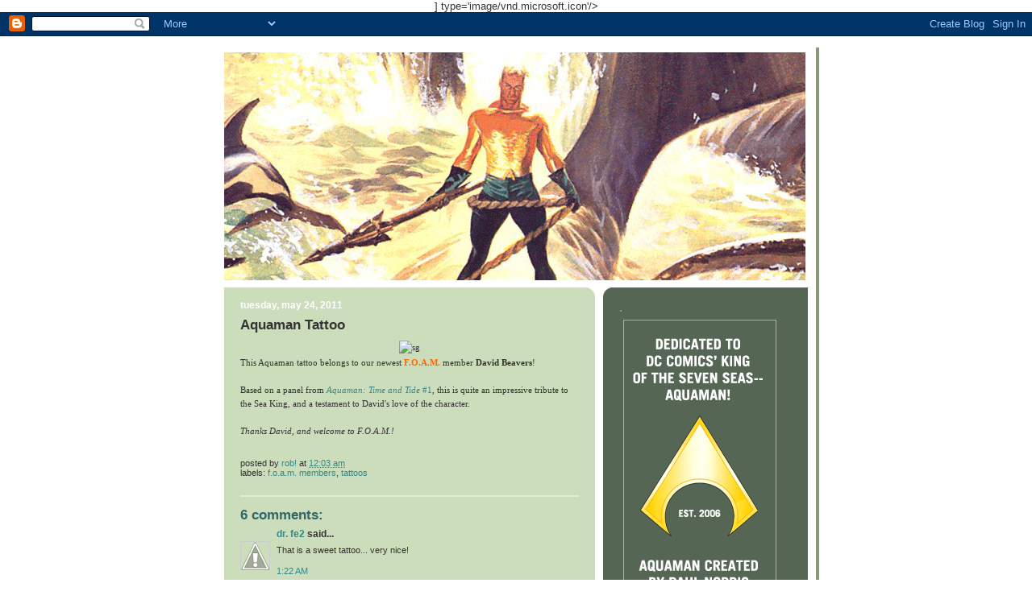

--- FILE ---
content_type: text/html; charset=UTF-8
request_url: http://www.aquamanshrine.net/2011/05/aquaman-tattoo.html
body_size: 23356
content:
<!DOCTYPE html>
<html dir='ltr' xmlns='http://www.w3.org/1999/xhtml' xmlns:b='http://www.google.com/2005/gml/b' xmlns:data='http://www.google.com/2005/gml/data' xmlns:expr='http://www.google.com/2005/gml/expr'>
<head>
<link href='https://www.blogger.com/static/v1/widgets/2944754296-widget_css_bundle.css' rel='stylesheet' type='text/css'/>
<meta content='text/html; charset=UTF-8' http-equiv='Content-Type'/>
<meta content='blogger' name='generator'/>
<link href='http://www.aquamanshrine.net/favicon.ico' rel='icon' type='image/x-icon'/>
<link href='http://www.aquamanshrine.net/2011/05/aquaman-tattoo.html' rel='canonical'/>
<link rel="alternate" type="application/atom+xml" title="The Aquaman Shrine - Atom" href="http://www.aquamanshrine.net/feeds/posts/default" />
<link rel="alternate" type="application/rss+xml" title="The Aquaman Shrine - RSS" href="http://www.aquamanshrine.net/feeds/posts/default?alt=rss" />
<link rel="service.post" type="application/atom+xml" title="The Aquaman Shrine - Atom" href="https://www.blogger.com/feeds/35995922/posts/default" />

<link rel="alternate" type="application/atom+xml" title="The Aquaman Shrine - Atom" href="http://www.aquamanshrine.net/feeds/4327842062403914307/comments/default" />
<!--Can't find substitution for tag [blog.ieCssRetrofitLinks]-->
<link href='http://namtab.com/aquablog/tattoobeavers.gif' rel='image_src'/>
<meta content='http://www.aquamanshrine.net/2011/05/aquaman-tattoo.html' property='og:url'/>
<meta content='Aquaman Tattoo' property='og:title'/>
<meta content=' This Aquaman tattoo belongs to our newest F.O.A.M.  member David Beavers ! Based on a panel from Aquaman: Time and Tide  #1 , this is quite...' property='og:description'/>
<meta content='https://lh3.googleusercontent.com/blogger_img_proxy/AEn0k_t6nIDOiZfh1QkKgMmq16BtpyS8baU5RGRQ0skI2PC6Lh25CgihljZCS8Xv4p7LuFUGK5Y27819hO1rC5FNh0GlX-sp8NFkNCSUVz8sfs5l=w1200-h630-p-k-no-nu' property='og:image'/>
<title>The Aquaman Shrine: Aquaman Tattoo</title>
<link href='http://www.namtab.com/aquablog/aquamanshrine.ico' rel='shortcut icon'/>] type='image/vnd.microsoft.icon'/>
    
<style id='page-skin-1' type='text/css'><!--
/*
-----------------------------------------------
Blogger Template Style
Name:     565
Designer: Douglas Bowman
URL:      www.stopdesign.com
Date:     28 Feb 2004
Updated by: Blogger Team
----------------------------------------------- */
/* Variable definitions
====================
<Variable name="mainBgColor" description="Main Background Color"
type="color" default="#ccddbb">
<Variable name="mainTextColor" description="Text Color"
type="color" default="#333333">
<Variable name="mainLinkColor" description="Link Color"
type="color" default="#338888">
<Variable name="mainVisitedLinkColor" description="Visited Link Color"
type="color" default="#777766">
<Variable name="dateHeaderColor" description="Date Header Color"
type="color" default="#ffffff">
<Variable name="postTitleColor" description="Post Title Color"
type="color" default="#333333">
<Variable name="sidebarBgColor" description="Sidebar Background Color"
type="color" default="#556655">
<Variable name="sidebarHeaderColor" description="Sidebar Title Color"
type="color" default="#889977">
<Variable name="sidebarTextColor" description="Sidebar Text Color"
type="color" default="#ccddbb">
<Variable name="sidebarLinkColor" description="Sidebar Link Color"
type="color" default="#ffffff">
<Variable name="sidebarVisitedLinkColor"
description="Sidebar Visited Link Color"
type="color" default="#aabb99">
<Variable name="descColor" description="Blog Description Color"
type="color" default="#ffffff">
<Variable name="bodyFont" description="Text Font"
type="font" default="normal normal 100% Verdana, Sans-serif">
<Variable name="titleFont" description="Blog Title Font"
type="font" default="normal bold 275% Helvetica, Arial, Verdana, Sans-serif">
<Variable name="sidebarHeaderFont" description="Sidebar Title Font"
type="font" default="normal bold 125% Helvetica, Arial, Verdana, Sans-serif">
<Variable name="dateHeaderFont" description="Date Header Font"
type="font" default="normal bold 112% Arial, Verdana, Sans-serif">
<Variable name="startSide" description="Start side in blog language"
type="automatic" default="left">
<Variable name="endSide" description="End side in blog language"
type="automatic" default="right">
*/
body {
background: url(http://www.namtab.com/aquablog2/ADV443bg.gif) repeat 0px
0px;
margin:0;
font: x-small Verdana, Sans-serif;
text-align:center;
color:#333;
font-size/* */:/**/small;
font-size: /**/small;
}
/* Page Structure
----------------------------------------------- */
#outer-wrapper {
position:relative;
top:4px;
left:4px;
background: #889977;
width:744px;
margin:10px auto;
text-align:left;
font: normal normal 100% Verdana, Sans-serif;
}
#wrap2 {
position:relative;
top:-4px;
left:-4px;
background:#fff;
padding:10px;
}
#content-wrapper {
width:100%;
background-color: #fff;
}
#main-wrapper {
background: #ccddbb url("http://www.blogblog.com/no565/corner_main_left.gif") no-repeat right top;
width:460px;
float:left;
color:#333333;
font-size: 85%;
word-wrap: break-word; /* fix for long text breaking sidebar float in IE */
overflow: hidden;     /* fix for long non-text content breaking IE sidebar float */
}
#main {
margin:0;
padding:15px 20px;
}
#sidebar-wrapper {
background:#556655 url("http://www2.blogblog.com/no565/corner_sidebar_left.gif") no-repeat left top;
width:254px;
float:right;
padding:0;
color: #ccddbb;
font-size: 83%;
word-wrap: break-word; /* fix for long text breaking sidebar float in IE */
overflow: hidden;     /* fix for long non-text content breaking IE sidebar float */
}
#sidebar {
margin:0;
padding:2px 20px 10px;
}
#footer {
display:none;
}
/* Links
----------------------------------------------- */
a:link {
color:#338888;
text-decoration:none;
}
a:visited {
color: #338888;
text-decoration:none;
}
a:hover {
color: #338888;
text-decoration:underline;
}
a img {
border-width:0;
}
#sidebar a {
color: #ffffff;
}
#sidebar a:visited {
color: #aabb99;
}
#sidebar a:hover {
color: #aabb99;
}
/* Header
----------------------------------------------- */
#header-wrapper {
background: #fff;
padding-bottom: 4px;
position: relative;
min-height: 190px;
_height: 0px;
}
#header .titlewrapper {
background:#be4 url("http://www.blogblog.com/no565/topleft_left.gif") no-repeat left bottom;
padding-top:0;
padding-right:0;
padding-bottom:0;
padding-left:160px;
margin:0px 0px 10px 0px;
color:#fff;
width:100%;
width/* */:/**/auto;
width:auto;
_height: 0px;
min-height: 100px;
}
#header h1 {
background:url("http://www1.blogblog.com/no565/bg_header.gif") no-repeat left top;
margin:0;
padding:70px 0 30px;
line-height: 97px;
font: normal bold 275% Verdana, sans-serif;
text-transform:lowercase;
_height: 0px;
}
#header h1 a {
color:#fff;
text-decoration:none;
}
.postpage #header h1 {
padding-top:0;
background-position:0 -40px;
}
.clear { clear: both; }
/* Description
----------------------------------------------- */
#header .descriptionwrapper {
background: #ff9900 url("http://www2.blogblog.com/no565/bg_desc_top_left.gif") no-repeat left top;
margin:0 0 6px;
padding:12px 0 0;
color: #ffffff;
font-size: 75%;
border-bottom: 1px solid #ffffff;
width: 100%;
}
#header .description {
background:url("http://www.blogblog.com/no565/bg_desc_bot_left.gif") no-repeat left bottom;
margin:0;
padding:0 0 12px;
display:block;
line-height: 1.6em;
text-transform:uppercase;
letter-spacing:.1em;
min-height:12px;
border-bottom: 1px solid #ffffff;
}
#header .description span {
/* To remove the word next to the description, delete the following background property */
background:url("http://www2.blogblog.com/no565/temp_no.gif") no-repeat left center;
/* Keep everything below */
display:block;
padding-top:0;
padding-right:0;
padding-bottom:0;
padding-left:160px;
text-transform:uppercase;
letter-spacing:.1em;
min-height:12px;
}
.postpage #description em {
font-size:1px;
line-height:1px;
color:#ffffff;
visibility:hidden;
}
/* Posts
----------------------------------------------- */
h2.date-header {
margin:0 0 .5em;
line-height: 1.4em;
font: normal bold 112% Verdana, sans-serif;
text-transform:lowercase;
color:#ffffff;
}
.post {
margin:0 0 2em;
}
.post h3 {
margin:0 0 .25em;
line-height: 1.4em;
font-weight: bold;
font-size: 150%;
color:#333333;
}
.post h3 a {
text-decoration:none;
color:#333333;
}
.post h3 a:link {
color: #333333;
}
.post h3 a:hover {
color: #338888;
}
.post-body {
margin:0 0 .75em;
line-height:1.6em;
}
.post-body blockquote {
line-height:1.3em;
}
.post-footer {
color:#333333;
text-transform:lowercase;
}
.post-footer .post-author,
.post-footer .post-timestamp {
font-style:normal;
}
.post blockquote {
margin:1em 20px;
padding:5px 0;
border:2px solid #dec;
border-width:2px 0;
}
.post blockquote p {
margin:.5em 0;
}
.post img {
}
/* Comments
----------------------------------------------- */
#comments {
margin:2em 0 0;
border-top:2px solid #dec;
padding-top:1em;
}
#comments h4 {
margin:0 0 .25em;
font-weight: bold;
line-height: 1.4em;
font-size: 150%;
text-transform:lowercase;
color: #366;
}
#comments-block {
margin-top:0;
margin-right:0;
margin-bottom:1em;
margin-left:0;
line-height:1.6em;
}
.comment-author {
margin:0 0 .25em;
font-weight: bold;
line-height: 1.4em;
font-size: 112%;
text-transform:lowercase;
}
.comment-body, .comment-body p {
margin:0 0 .75em;
}
p.comment-footer {
margin:-.25em 0 2em;
}
.deleted-comment {
font-style:italic;
color:gray;
}
.feed-links {
clear: both;
line-height: 2.5em;
}
#blog-pager-newer-link {
float: left;
}
#blog-pager-older-link {
float: right;
}
#blog-pager {
text-align: center;
}
/* Sidebar
----------------------------------------------- */
.sidebar h2 {
margin:1em 0 .25em;
line-height: 1.4em;
font: normal bold 136% Verdana, sans-serif;
color: #889977;
text-transform:lowercase;
}
.sidebar .widget {
margin:0 0 1.5em;
padding:0;
}
.sidebar ul {
list-style:none;
margin: 0;
padding: 0;
}
.sidebar li {
margin:0;
padding-top:0;
padding-right:0;
padding-bottom:.25em;
padding-left:20px;
text-indent:-20px;
line-height:1.4em;
}
/* Profile
----------------------------------------------- */
.profile-datablock, .profile-textblock {
margin:0 0 .75em;
line-height:1.4em;
}
.profile-img {
float: left;
margin-top: 0;
margin-right: 5px;
margin-bottom: 5px;
margin-left: 0;
border: 5px solid #889977;
}
.profile-data {
font-weight: bold;
}
/* Misc
----------------------------------------------- */
#footer-wrapper {
clear:both;
display:block;
height:1px;
margin:0;
padding:0;
font-size:1px;
line-height:1px;
}
/** Page structure tweaks for layout editor wireframe */
body#layout #outer-wrapper {
margin-top: 0;
}
body#layout #main,
body#layout #sidebar {
padding: 0;
}
body#layout #main-wrapper,
body#layout #sidebar-wrapper {
height: auto;
}

--></style>
<link href='https://www.blogger.com/dyn-css/authorization.css?targetBlogID=35995922&amp;zx=b61b48fb-a3c4-4629-ae73-242b08c0d1c1' media='none' onload='if(media!=&#39;all&#39;)media=&#39;all&#39;' rel='stylesheet'/><noscript><link href='https://www.blogger.com/dyn-css/authorization.css?targetBlogID=35995922&amp;zx=b61b48fb-a3c4-4629-ae73-242b08c0d1c1' rel='stylesheet'/></noscript>
<meta name='google-adsense-platform-account' content='ca-host-pub-1556223355139109'/>
<meta name='google-adsense-platform-domain' content='blogspot.com'/>

<!-- data-ad-client=ca-pub-3782609619835236 -->

</head>
<body>
<div class='navbar section' id='navbar'><div class='widget Navbar' data-version='1' id='Navbar1'><script type="text/javascript">
    function setAttributeOnload(object, attribute, val) {
      if(window.addEventListener) {
        window.addEventListener('load',
          function(){ object[attribute] = val; }, false);
      } else {
        window.attachEvent('onload', function(){ object[attribute] = val; });
      }
    }
  </script>
<div id="navbar-iframe-container"></div>
<script type="text/javascript" src="https://apis.google.com/js/platform.js"></script>
<script type="text/javascript">
      gapi.load("gapi.iframes:gapi.iframes.style.bubble", function() {
        if (gapi.iframes && gapi.iframes.getContext) {
          gapi.iframes.getContext().openChild({
              url: 'https://www.blogger.com/navbar/35995922?po\x3d4327842062403914307\x26origin\x3dhttp://www.aquamanshrine.net',
              where: document.getElementById("navbar-iframe-container"),
              id: "navbar-iframe"
          });
        }
      });
    </script><script type="text/javascript">
(function() {
var script = document.createElement('script');
script.type = 'text/javascript';
script.src = '//pagead2.googlesyndication.com/pagead/js/google_top_exp.js';
var head = document.getElementsByTagName('head')[0];
if (head) {
head.appendChild(script);
}})();
</script>
</div></div>
<div id='outer-wrapper'><div id='wrap2'>
<!-- skip links for text browsers -->
<span id='skiplinks' style='display:none;'>
<a href='#main'>skip to main </a> |
      <a href='#sidebar'>skip to sidebar</a>
</span>
<div id='header-wrapper'>
<div class='header section' id='header'><div class='widget Header' data-version='1' id='Header1'>
<div id='header-inner'>
<a href='http://www.aquamanshrine.net/' style='display: block'>
<img alt='The Aquaman Shrine' height='288px; ' id='Header1_headerimg' src='https://blogger.googleusercontent.com/img/b/R29vZ2xl/AVvXsEjDHkIkATdgLQZMJIHQIcIMsS8t0ORhGBzOJxb6pjezNOC4AawZT82j1JwMF3o7ZEvgJbRjaRog_AjlGATSjo3_9HR6NaPj_ax4NE7ZGpC2kbh2GkP5bbDKFEpDkuiF3wBk8syt/s1600/header2017.gif' style='display: block' width='721px; '/>
</a>
</div>
</div></div>
</div>
<div id='content-wrapper'>
<div id='crosscol-wrapper' style='text-align:center'>
<div class='crosscol no-items section' id='crosscol'></div>
</div>
<div id='main-wrapper'>
<div class='main section' id='main'><div class='widget Blog' data-version='1' id='Blog1'>
<div class='blog-posts hfeed'>

          <div class="date-outer">
        
<h2 class='date-header'><span>Tuesday, May 24, 2011</span></h2>

          <div class="date-posts">
        
<div class='post-outer'>
<div class='post hentry uncustomized-post-template' itemprop='blogPost' itemscope='itemscope' itemtype='http://schema.org/BlogPosting'>
<meta content='http://namtab.com/aquablog/tattoobeavers.gif' itemprop='image_url'/>
<meta content='35995922' itemprop='blogId'/>
<meta content='4327842062403914307' itemprop='postId'/>
<a name='4327842062403914307'></a>
<h3 class='post-title entry-title' itemprop='name'>
Aquaman Tattoo
</h3>
<div class='post-header'>
<div class='post-header-line-1'></div>
</div>
<div class='post-body entry-content' id='post-body-4327842062403914307' itemprop='description articleBody'>
<div style="text-align: center;"><span style="font-family:verdana;"><span style="font-family:verdana;"><img align="middle" alt="sg" hspace="6" src="http://namtab.com/aquablog/tattoobeavers.gif" vspace="2" /></span></span></div><span style="font-family:verdana;"><span style="font-family:verdana;"> This Aquaman tattoo belongs to our newest <span style="font-weight: bold; color: rgb(255, 102, 0);">F.O.A.M.</span> member <span style="font-weight: bold;">David Beavers</span><span>!</span><span style="font-weight: bold;"><br /><br /></span>Based on a panel from <a href="http://www.aquamanshrine.net/2008/04/aquaman-vol5-1-dec-1993.html"><span style="font-style: italic;">Aquaman: Time and Tide</span> #1</a>, this is quite an impressive tribute to the Sea King, and a testament to David's love of the character.<br /><br /><span style="font-style: italic;">Thanks David, and welcome to F.O.A.M.!</span><br /><br /></span></span>
<div style='clear: both;'></div>
</div>
<div class='post-footer'>
<div class='post-footer-line post-footer-line-1'>
<span class='post-author vcard'>
Posted by
<span class='fn' itemprop='author' itemscope='itemscope' itemtype='http://schema.org/Person'>
<meta content='https://www.blogger.com/profile/17556471244882205031' itemprop='url'/>
<a class='g-profile' href='https://www.blogger.com/profile/17556471244882205031' rel='author' title='author profile'>
<span itemprop='name'>rob!</span>
</a>
</span>
</span>
<span class='post-timestamp'>
at
<meta content='http://www.aquamanshrine.net/2011/05/aquaman-tattoo.html' itemprop='url'/>
<a class='timestamp-link' href='http://www.aquamanshrine.net/2011/05/aquaman-tattoo.html' rel='bookmark' title='permanent link'><abbr class='published' itemprop='datePublished' title='2011-05-24T00:03:00-04:00'>12:03 AM</abbr></a>
</span>
<span class='post-comment-link'>
</span>
<span class='post-icons'>
<span class='item-control blog-admin pid-1535371998'>
<a href='https://www.blogger.com/post-edit.g?blogID=35995922&postID=4327842062403914307&from=pencil' title='Edit Post'>
<img alt='' class='icon-action' height='18' src='https://resources.blogblog.com/img/icon18_edit_allbkg.gif' width='18'/>
</a>
</span>
</span>
<div class='post-share-buttons goog-inline-block'>
</div>
</div>
<div class='post-footer-line post-footer-line-2'>
<span class='post-labels'>
Labels:
<a href='http://www.aquamanshrine.net/search/label/F.O.A.M.%20members' rel='tag'>F.O.A.M. members</a>,
<a href='http://www.aquamanshrine.net/search/label/tattoos' rel='tag'>tattoos</a>
</span>
</div>
<div class='post-footer-line post-footer-line-3'>
<span class='post-location'>
</span>
</div>
</div>
</div>
<div class='comments' id='comments'>
<a name='comments'></a>
<h4>6 comments:</h4>
<div id='Blog1_comments-block-wrapper'>
<dl class='avatar-comment-indent' id='comments-block'>
<dt class='comment-author ' id='c5559253424678288356'>
<a name='c5559253424678288356'></a>
<div class="avatar-image-container vcard"><span dir="ltr"><a href="https://www.blogger.com/profile/02776239513470304513" target="" rel="nofollow" onclick="" class="avatar-hovercard" id="av-5559253424678288356-02776239513470304513"><img src="https://resources.blogblog.com/img/blank.gif" width="35" height="35" class="delayLoad" style="display: none;" longdesc="//3.bp.blogspot.com/-1AHcOC3evMo/TdtBGom73OI/AAAAAAAAAJY/NKPou-b9V4k/s35/Me.jpg" alt="" title="dr. fe2">

<noscript><img src="//3.bp.blogspot.com/-1AHcOC3evMo/TdtBGom73OI/AAAAAAAAAJY/NKPou-b9V4k/s35/Me.jpg" width="35" height="35" class="photo" alt=""></noscript></a></span></div>
<a href='https://www.blogger.com/profile/02776239513470304513' rel='nofollow'>dr. fe2</a>
said...
</dt>
<dd class='comment-body' id='Blog1_cmt-5559253424678288356'>
<p>
That is a sweet tattoo... very nice!
</p>
</dd>
<dd class='comment-footer'>
<span class='comment-timestamp'>
<a href='http://www.aquamanshrine.net/2011/05/aquaman-tattoo.html?showComment=1306214526374#c5559253424678288356' title='comment permalink'>
1:22 AM
</a>
<span class='item-control blog-admin pid-1884519019'>
<a class='comment-delete' href='https://www.blogger.com/comment/delete/35995922/5559253424678288356' title='Delete Comment'>
<img src='https://resources.blogblog.com/img/icon_delete13.gif'/>
</a>
</span>
</span>
</dd>
<dt class='comment-author ' id='c4574219081657986387'>
<a name='c4574219081657986387'></a>
<div class="avatar-image-container avatar-stock"><span dir="ltr"><a href="https://www.blogger.com/profile/08339648236279349271" target="" rel="nofollow" onclick="" class="avatar-hovercard" id="av-4574219081657986387-08339648236279349271"><img src="//www.blogger.com/img/blogger_logo_round_35.png" width="35" height="35" alt="" title="IADW">

</a></span></div>
<a href='https://www.blogger.com/profile/08339648236279349271' rel='nofollow'>IADW</a>
said...
</dt>
<dd class='comment-body' id='Blog1_cmt-4574219081657986387'>
<p>
Wow the colours came out really well! Awesome stuff!
</p>
</dd>
<dd class='comment-footer'>
<span class='comment-timestamp'>
<a href='http://www.aquamanshrine.net/2011/05/aquaman-tattoo.html?showComment=1306224365119#c4574219081657986387' title='comment permalink'>
4:06 AM
</a>
<span class='item-control blog-admin pid-1064834929'>
<a class='comment-delete' href='https://www.blogger.com/comment/delete/35995922/4574219081657986387' title='Delete Comment'>
<img src='https://resources.blogblog.com/img/icon_delete13.gif'/>
</a>
</span>
</span>
</dd>
<dt class='comment-author ' id='c5041930673944183428'>
<a name='c5041930673944183428'></a>
<div class="avatar-image-container avatar-stock"><span dir="ltr"><a href="https://www.blogger.com/profile/08045644215235749353" target="" rel="nofollow" onclick="" class="avatar-hovercard" id="av-5041930673944183428-08045644215235749353"><img src="//www.blogger.com/img/blogger_logo_round_35.png" width="35" height="35" alt="" title="Wings1295">

</a></span></div>
<a href='https://www.blogger.com/profile/08045644215235749353' rel='nofollow'>Wings1295</a>
said...
</dt>
<dd class='comment-body' id='Blog1_cmt-5041930673944183428'>
<p>
Very nice!
</p>
</dd>
<dd class='comment-footer'>
<span class='comment-timestamp'>
<a href='http://www.aquamanshrine.net/2011/05/aquaman-tattoo.html?showComment=1306233221476#c5041930673944183428' title='comment permalink'>
6:33 AM
</a>
<span class='item-control blog-admin pid-1966998382'>
<a class='comment-delete' href='https://www.blogger.com/comment/delete/35995922/5041930673944183428' title='Delete Comment'>
<img src='https://resources.blogblog.com/img/icon_delete13.gif'/>
</a>
</span>
</span>
</dd>
<dt class='comment-author ' id='c582720664317563482'>
<a name='c582720664317563482'></a>
<div class="avatar-image-container avatar-stock"><span dir="ltr"><img src="//resources.blogblog.com/img/blank.gif" width="35" height="35" alt="" title="Orin&amp;#39;s dad">

</span></div>
Orin&#39;s dad
said...
</dt>
<dd class='comment-body' id='Blog1_cmt-582720664317563482'>
<p>
That&#39;s a rockin&#39; tat! Very cool.
</p>
</dd>
<dd class='comment-footer'>
<span class='comment-timestamp'>
<a href='http://www.aquamanshrine.net/2011/05/aquaman-tattoo.html?showComment=1306237459098#c582720664317563482' title='comment permalink'>
7:44 AM
</a>
<span class='item-control blog-admin pid-87122322'>
<a class='comment-delete' href='https://www.blogger.com/comment/delete/35995922/582720664317563482' title='Delete Comment'>
<img src='https://resources.blogblog.com/img/icon_delete13.gif'/>
</a>
</span>
</span>
</dd>
<dt class='comment-author ' id='c1262106098168311876'>
<a name='c1262106098168311876'></a>
<div class="avatar-image-container avatar-stock"><span dir="ltr"><img src="//resources.blogblog.com/img/blank.gif" width="35" height="35" alt="" title="JD">

</span></div>
JD
said...
</dt>
<dd class='comment-body' id='Blog1_cmt-1262106098168311876'>
<p>
Now that&#39;s commitment to a character! Looks incredible, the tattooist was very precise and talented. :)
</p>
</dd>
<dd class='comment-footer'>
<span class='comment-timestamp'>
<a href='http://www.aquamanshrine.net/2011/05/aquaman-tattoo.html?showComment=1306259888507#c1262106098168311876' title='comment permalink'>
1:58 PM
</a>
<span class='item-control blog-admin pid-87122322'>
<a class='comment-delete' href='https://www.blogger.com/comment/delete/35995922/1262106098168311876' title='Delete Comment'>
<img src='https://resources.blogblog.com/img/icon_delete13.gif'/>
</a>
</span>
</span>
</dd>
<dt class='comment-author ' id='c8003111576488530822'>
<a name='c8003111576488530822'></a>
<div class="avatar-image-container avatar-stock"><span dir="ltr"><a href="http://www.PlayWithMyFood.com" target="" rel="nofollow" onclick=""><img src="//resources.blogblog.com/img/blank.gif" width="35" height="35" alt="" title="Jakethy">

</a></span></div>
<a href='http://www.PlayWithMyFood.com' rel='nofollow'>Jakethy</a>
said...
</dt>
<dd class='comment-body' id='Blog1_cmt-8003111576488530822'>
<p>
Looks great, David - I&#39;m jealous.  I always wanted to get the golden age Flash on one forearm and silver age version on the other.  Seeing how great the color and detail looks on yours, I may find the guts yet!
</p>
</dd>
<dd class='comment-footer'>
<span class='comment-timestamp'>
<a href='http://www.aquamanshrine.net/2011/05/aquaman-tattoo.html?showComment=1306273343710#c8003111576488530822' title='comment permalink'>
5:42 PM
</a>
<span class='item-control blog-admin pid-87122322'>
<a class='comment-delete' href='https://www.blogger.com/comment/delete/35995922/8003111576488530822' title='Delete Comment'>
<img src='https://resources.blogblog.com/img/icon_delete13.gif'/>
</a>
</span>
</span>
</dd>
</dl>
</div>
<p class='comment-footer'>
<a href='https://www.blogger.com/comment/fullpage/post/35995922/4327842062403914307' onclick='javascript:window.open(this.href, "bloggerPopup", "toolbar=0,location=0,statusbar=1,menubar=0,scrollbars=yes,width=640,height=500"); return false;'>Post a Comment</a>
</p>
</div>
</div>

        </div></div>
      
</div>
<div class='blog-pager' id='blog-pager'>
<span id='blog-pager-newer-link'>
<a class='blog-pager-newer-link' href='http://www.aquamanshrine.net/2011/05/random-panel-of-day-162.html' id='Blog1_blog-pager-newer-link' title='Newer Post'>Newer Post</a>
</span>
<span id='blog-pager-older-link'>
<a class='blog-pager-older-link' href='http://www.aquamanshrine.net/2011/05/random-panel-of-day-161.html' id='Blog1_blog-pager-older-link' title='Older Post'>Older Post</a>
</span>
<a class='home-link' href='http://www.aquamanshrine.net/'>Home</a>
</div>
<div class='clear'></div>
<div class='post-feeds'>
<div class='feed-links'>
Subscribe to:
<a class='feed-link' href='http://www.aquamanshrine.net/feeds/4327842062403914307/comments/default' target='_blank' type='application/atom+xml'>Post Comments (Atom)</a>
</div>
</div>
</div></div>
</div>
<div id='sidebar-wrapper'>
<div class='sidebar section' id='sidebar'><div class='widget Image' data-version='1' id='Image42'>
<h2>.</h2>
<div class='widget-content'>
<img alt='.' height='360' id='Image42_img' src='https://blogger.googleusercontent.com/img/b/R29vZ2xl/AVvXsEhx75ZgxdGXppsn0y81ZHxxtiz3LgBLAXYzYD6Pq6JS5nUQtDRlyv2-z6t-KehvxAGu9wfHdRpQVwVn_iQ2kQnNPK66esNLpv-2sZnJ5p3UBlCT1VsLw1bIWyLlCBw0ngNr_aNW/s1600/BLURB.gif' width='200'/>
<br/>
</div>
<div class='clear'></div>
</div><div class='widget HTML' data-version='1' id='HTML1'>
<div class='widget-content'>
<object classid="clsid:D27CDB6E-AE6D-11cf-96B8-444553540000" codebase="http://download.macromedia.com/pub/shockwave/cabs/flash/swflash.cab#version=9,0,0,0" width="100" height="120">
<param name="movie" value="http://www.namtab.com/aquablog/intro_button.swf" />
<param name="quality" value="best" />
<param name="menu" value="true" />
<param name="allowScriptAccess" value="sameDomain" />
<embed src="http://www.namtab.com/aquablog/intro_button.swf" quality="best" menu="true" width="100" height="120" type="application/x-shockwave-flash" pluginspage="http://www.macromedia.com/go/getflashplayer" allowscriptaccess="sameDomain" />
</embed></object>
</div>
<div class='clear'></div>
</div><div class='widget HTML' data-version='1' id='HTML7'>
<div class='widget-content'>
<a class="twitter-timeline" width="200" height="400"  href="https://twitter.com/AquamanShrine"  data-widget-id="505819390521008129">Tweets by @AquamanShrine</a>
    <script>!function(d,s,id){var js,fjs=d.getElementsByTagName(s)[0],p=/^http:/.test(d.location)?'http':'https';if(!d.getElementById(id)){js=d.createElement(s);js.id=id;js.src=p+"://platform.twitter.com/widgets.js";fjs.parentNode.insertBefore(js,fjs);}}(document,"script","twitter-wjs");</script>
</div>
<div class='clear'></div>
</div><div class='widget Image' data-version='1' id='Image188'>
<div class='widget-content'>
<img alt='' height='139' id='Image188_img' src='http://www.namtab.com/aquablog/expert.gif' width='215'/>
<br/>
</div>
<div class='clear'></div>
</div><div class='widget BlogSearch' data-version='1' id='BlogSearch1'>
<h2 class='title'>Search This Blog</h2>
<div class='widget-content'>
<div id='BlogSearch1_form'>
<form action='http://www.aquamanshrine.net/search' class='gsc-search-box' target='_top'>
<table cellpadding='0' cellspacing='0' class='gsc-search-box'>
<tbody>
<tr>
<td class='gsc-input'>
<input autocomplete='off' class='gsc-input' name='q' size='10' title='search' type='text' value=''/>
</td>
<td class='gsc-search-button'>
<input class='gsc-search-button' title='search' type='submit' value='Search'/>
</td>
</tr>
</tbody>
</table>
</form>
</div>
</div>
<div class='clear'></div>
</div><div class='widget Image' data-version='1' id='Image47'>
<h2>.</h2>
<div class='widget-content'>
<a href='http://fireandwaterpodcast.com/'>
<img alt='.' height='200' id='Image47_img' src='http://www.namtab.com/aquablog/buttonfireandwater.gif' width='200'/>
</a>
<br/>
</div>
<div class='clear'></div>
</div><div class='widget Image' data-version='1' id='Image163'>
<div class='widget-content'>
<a href='mailto:namtab29@comcast.net'>
<img alt='' height='86' id='Image163_img' src='http://www.namtab.com/aquablog/BUTTONemail.gif' width='200'/>
</a>
<br/>
</div>
<div class='clear'></div>
</div><div class='widget Image' data-version='1' id='Image162'>
<div class='widget-content'>
<a href='http://www.facebook.com/pages/The-Aquaman-Shrine/43256084191'>
<img alt='' height='86' id='Image162_img' src='http://www.namtab.com/aquablog/BUTTONfacebook.gif' width='200'/>
</a>
<br/>
</div>
<div class='clear'></div>
</div><div class='widget Image' data-version='1' id='Image1'>
<h2>.</h2>
<div class='widget-content'>
<a href='http://www.aquamanshrine.net/2013/10/the-hallowed-halls-of-foam.html'>
<img alt='.' height='158' id='Image1_img' src='http://www.namtab.com/aquablog/BUTTONfoamCERT.gif' width='200'/>
</a>
<br/>
</div>
<div class='clear'></div>
</div><div class='widget Image' data-version='1' id='Image131'>
<h2>.</h2>
<div class='widget-content'>
<a href='http://www.aquamanshrine.net/search/label/salty the aquadog'>
<img alt='.' height='255' id='Image131_img' src='http://www.namtab.com/aquablog/buttonsaltybig.gif' width='200'/>
</a>
<br/>
</div>
<div class='clear'></div>
</div><div class='widget Image' data-version='1' id='Image160'>
<div class='widget-content'>
<a href='http://aquamanshrine.blogspot.com/2009/07/how-do-i-join-foam.html'>
<img alt='' height='86' id='Image160_img' src='http://www.namtab.com/aquablog/BUTTONhowfoam.gif' width='200'/>
</a>
<br/>
</div>
<div class='clear'></div>
</div><div class='widget Image' data-version='1' id='Image35'>
<div class='widget-content'>
<a href='http://aquamanshrine.blogspot.com/search/label/interviews'>
<img alt='' height='86' id='Image35_img' src='http://www.namtab.com/aquablog/BUTTONinterviews.gif' width='200'/>
</a>
<br/>
</div>
<div class='clear'></div>
</div><div class='widget LinkList' data-version='1' id='LinkList8'>
<div class='widget-content'>
<ul>
<li><a href='http://www.aquamanshrine.net/2016/06/aquaman-shrine-interview-with-dan-abnett.html'>Dan Abnett</a></li>
<li><a href='http://aquamanshrine.blogspot.com/2007/02/interview-with-norman-alden-2007_13.html'>Norman Alden</a></li>
<li><a href='http://www.aquamanshrine.net/2016/03/aquaman-shrine-interview-with-brett.html'>Brett Booth</a></li>
<li><a href='http://www.aquamanshrine.net/2013/09/aquaman-shrine-interview-with-geraldo.html'>Geraldo Borges</a></li>
<li><a href='http://www.aquamanshrine.net/2011/01/aquaman-shrine-interview-with-je-bright.html'>J.E. Bright</a></li>
<li><a href='http://www.aquamanshrine.net/2010/05/aquaman-shrine-interview-with-kurt.html'>Kurt Busiek</a></li>
<li><a href='http://aquamanshrine.blogspot.com/2007/08/aquaman-shrine-interview-with-jim.html'>Jim Calafiore</a></li>
<li><a href='http://aquamanshrine.blogspot.com/2009/04/aquaman-shrine-interview-with-mark.html'>Mark Chiarello</a></li>
<li><a href='http://aquamanshrine.blogspot.com/2008/07/gerry-conway-on-aquaman-2008.html'>Gerry Conway</a></li>
<li><a href='http://www.aquamanshrine.net/2011/07/aquaman-shrine-interview-with-kyall.html'>Kyall Coulton</a></li>
<li><a href='http://aquamanshrine.blogspot.com/2008/02/aquaman-shrine-interview-with-jm.html'>J.M. DeMatteis</a></li>
<li><a href='http://aquamanshrine.blogspot.com/2008/05/justice-league-america-35-feb-1990.html'>J.M. DeMatteis #2</a></li>
<li><a href='http://aquamanshrine.blogspot.com/2009/02/aquaman-shrine-interview-with-steve.html'>Steve Epting</a></li>
<li><a href='http://www.aquamanshrine.com/2010/07/aquaman-shrine-interview-with-sholly.html'>Sholly Fisch</a></li>
<li><a href='http://www.aquamanshrine.com/2011/06/aquaman-shrine-interview-with-sholly.html'>Sholly Fisch #2</a></li>
<li><a href='http://aquamanshrine.blogspot.com/2008/06/aquaman-shrine-interview-with-ramona.html'>Ramona Fradon</a></li>
<li><a href='http://aquamanshrine.blogspot.com/2008/05/dick-giordano-week-part-5-interview.html'>Dick Giordano</a></li>
<li><a href='http://www.aquamanshrine.com/2010/09/aquaman-shrine-interview-with-bob.html'>Bob Greenberger</a></li>
<li><a href='http://aquamanshrine.blogspot.com/2009/02/aquaman-shrine-interview-with-mike.html'>Mike Grell</a></li>
<li><a href='http://aquamanshrine.blogspot.com/2007/05/craig-hamilton-week-part-4-aquaman.html'>Craig Hamilton</a></li>
<li><a href='http://aquamanshrine.blogspot.com/2008/02/aquaman-shrine-interview-with-ben.html'>Ben Holcomb</a></li>
<li><a href='http://www.aquamanshrine.com/2012/06/fire-and-water-podcast-episode-22.html'>Sirena Irwin</a></li>
<li><a href='http://aquamanshrine.blogspot.com/2007/10/shadow-war-of-hawkman-3-july-1985.html'>Tony Isabella</a></li>
<li><a href='http://www.aquamanshrine.net/2011/10/aquaman-shrine-interview-with-michael.html'>Michael Jelenic</a></li>
<li><a href='http://www.aquamanshrine.net/2011/10/aquaman-shrine-interview-with-geoff.html'>Geoff Johns</a></li>
<li><a href='http://aquamanshrine.blogspot.com/2009/02/aquaman-shrine-interview-with-dan.html'>Dan Jurgens</a></li>
<li><a href='http://www.aquamanshrine.net/2014/11/aquaman-shrine-interview-with-dan.html'>Dan Jurgens #2</a></li>
<li><a href='http://www.aquamanshrine.net/2010/01/aquaman-shrine-interview-with-james_18.html'>James Kakalios</a></li>
<li><a href='http://aquamanshrine.blogspot.com/2007/01/aquaman-shrine-interview-with-paul_17.html'>Paul Kupperberg</a></li>
<li><a href='http://aquamanshrine.blogspot.com/2008/10/aquaman-shrine-interview-with-paul.html'>Paul Kupperberg #2</a></li>
<li><a href='http://www.aquamanshrine.net/2010/03/aquaman-shrine-interview-with-paul.html'>Paul Kupperberg #3</a></li>
<li><a href='http://aquamanshrine.blogspot.com/2008/04/aquaman-shrine-interview-with-paul.html'>Paul Levitz</a></li>
<li><a href='http://www.aquamanshrine.net/2010/07/aquaman-shrine-interview-with-stewart.html'>Stewart McKenny</a></li>
<li><a href='http://aquamanshrine.blogspot.com/2008/07/aquaman-shrine-interview-with-shaun.html'>Shaun McLaughlin</a></li>
<li><a href='http://aquamanshrine.blogspot.com/2007/12/aquaman-shrine-interview-with-david.html'>David Michelinie</a></li>
<li><a href='http://aquamanshrine.blogspot.com/2007/03/aquaman-shrine-interview-with-dan.html'>Dan Mishkin</a></li>
<li><a href='http://www.aquamanshrine.net/2011/01/aquaman-shrine-interview-with-john.html'>John Ostrander</a></li>
<li><a href='http://aquamanshrine.blogspot.com/2009/08/aquaman-shrine-interview-with-jimmy.html'>Jimmy Palmiotti</a></li>
<li><a href='http://www.aquamanshrine.net/2013/12/aquaman-shrine-interview-with-jeff.html'>Jeff Parker</a></li>
<li><a href='http://www.aquamanshrine.net/2014/11/aquaman-shrine-interview-with-jeff.html'>Jeff Parker #2</a></li>
<li><a href='http://www.aquamanshrine.net/2015/03/aquaman-shrine-exit-interview-with-jeff.html'>Jeff Parker #3</a></li>
<li><a href='http://www.aquamanshrine.net/2014/07/aquaman-shrine-interview-with-sean.html'>Sean Parsons</a></li>
<li><a href='http://aquamanshrine.blogspot.com/2009/04/aquaman-shrine-interview-with-chuck.html'>Chuck Patton</a></li>
<li><a href='http://www.aquamanshrine.net/2013/04/aquaman-shrine-interview-with-paul.html'>Paul Pelletier</a></li>
<li><a href='http://www.aquamanshrine.net/2011/12/aquaman-shrine-interview-with-joe-prado.html'>Joe Prado</a></li>
<li><a href='http://www.aquamanshrine.net/2012/03/aquaman-shrine-interview-with-ivan-reis_28.html'>Joe Prado #2</a></li>
<li><a href='http://www.aquamanshrine.net/2012/03/aquaman-shrine-interview-with-ivan-reis_28.html'>Ivan Reis</a></li>
<li><a href='http://www.aquamanshrine.net/2011/12/aquaman-shrine-interview-with-joe-prado.html'>Rod Reis</a></li>
<li><a href='http://aquamanshrine.blogspot.com/2007/10/aquaman-shrine-interview-with-bob.html'>Bob Rozakis</a></li>
<li><a href='http://www.aquamanshrine.net/2012/11/aquaman-shrine-interview-with-john.html'>John Sazaklis</a></li>
<li><a href='http://aquamanshrine.blogspot.com/2007/11/aquaman-shrine-interview-with-tim.html'>Tim Schlattmann</a></li>
<li><a href='http://www.aquamanshrine.net/2011/05/aquaman-shrine-interview-with-dan.html'>Dan Schoening</a></li>
<li><a href='http://aquamanshrine.blogspot.com/2007/03/aquaman-shrine-interview-with-steve.html'>Steve Skeates</a></li>
<li><a href='http://www.aquamanshrine.net/2010/05/aquaman-shrine-interview-steve-skeates.html'>Steve Skeates #2</a></li>
<li><a href='http://aquamanshrine.blogspot.com/2008/04/aquaman-shrine-interview-with-ben-stout.html'>Ben Stout</a></li>
<li><a href='http://www.aquamanshrine.net/2009/11/aquaman-shrine-interview-with-j-michael.html'>J. Michael Straczynski</a></li>
<li><a href='http://www.aquamanshrine.net/2011/03/aquaman-shrine-interview-with-laurie-s.html'>Laurie S. Sutton</a></li>
<li><a href='http://www.aquamanshrine.net/2013/03/aquaman-shrine-interview-with-laurie.html'>Laurie S. Sutton #2</a></li>
<li><a href='http://aquamanshrine.blogspot.com/2008/05/all-star-squadron-60-aug-1986.html'>Roy Thomas</a></li>
<li><a href='http://www.aquamanshrine.net/2009/11/aquaman-shrine-interview-with-james.html'>James Tucker</a></li>
<li><a href='http://www.aquamanshrine.net/2010/01/aquaman-shrine-interview-with-james.html'>James Tucker #2</a></li>
<li><a href='http://www.aquamanshrine.net/2010/01/aquaman-shrine-interview-with-james_26.html'>James Tucker #3</a></li>
<li><a href='http://www.aquamanshrine.net/2011/11/aquaman-shrine-interview-with-james.html'>James Tucker #4</a></li>
<li><a href='http://www.aquamanshrine.net/2016/06/aquaman-shrine-interview-with-brad.html'>Brad Walker</a></li>
<li><a href='http://www.aquamanshrine.net/2012/09/aquaman-shrine-interview-with-greg.html'>Greg Weisman</a></li>
<li><a href='http://aquamanshrine.blogspot.com/2007/10/aquaman-shrine-interview-with-tad.html'>Tad Williams</a></li>
<li><a href='http://www.aquamanshrine.net/2011/12/aquaman-shrine-interview-with-joshua_08.html'>Joshua Williamson</a></li>
</ul>
<div class='clear'></div>
</div>
</div><div class='widget Image' data-version='1' id='Image62'>
<div class='widget-content'>
<img alt='' height='30' id='Image62_img' src='http://www.namtab.com/aquablog/linebreak4.gif' width='31'/>
<br/>
</div>
<div class='clear'></div>
</div><div class='widget Image' data-version='1' id='Image159'>
<div class='widget-content'>
<a href='http://aquamanshrine.blogspot.com/search/label/action%20figures'>
<img alt='' height='86' id='Image159_img' src='http://www.namtab.com/aquablog/BUTTONaf.gif' width='200'/>
</a>
<br/>
</div>
<div class='clear'></div>
</div><div class='widget Image' data-version='1' id='Image11'>
<h2>.</h2>
<div class='widget-content'>
<a href='http://www.aquamanshrine.net/search/label/adventure%20sundays'>
<img alt='.' height='86' id='Image11_img' src='http://www.namtab.com/aquablog/buttonadvsundays.gif' width='200'/>
</a>
<br/>
</div>
<div class='clear'></div>
</div><div class='widget Image' data-version='1' id='Image157'>
<div class='widget-content'>
<a href='http://www.aquamanshrine.com/search/label/aquahoodie'>
<img alt='' height='86' id='Image157_img' src='http://www.namtab.com/aquablog/BUTTONaquahoodie.gif' width='200'/>
</a>
<br/>
</div>
<div class='clear'></div>
</div><div class='widget Image' data-version='1' id='Image156'>
<div class='widget-content'>
<a href='http://aquamanshrine.blogspot.com/search/label/ads'>
<img alt='' height='86' id='Image156_img' src='http://www.namtab.com/aquablog/BUTTONads.gif' width='200'/>
</a>
<br/>
</div>
<div class='clear'></div>
</div><div class='widget Image' data-version='1' id='Image154'>
<div class='widget-content'>
<a href='http://aquamanshrine.blogspot.com/search/label/alex%20ross'>
<img alt='' height='86' id='Image154_img' src='http://www.namtab.com/aquablog/BUTTONross.gif' width='200'/>
</a>
<br/>
</div>
<div class='clear'></div>
</div><div class='widget Image' data-version='1' id='Image153'>
<div class='widget-content'>
<a href='http://aquamanshrine.blogspot.com/search/label/alex%20toth'>
<img alt='' height='86' id='Image153_img' src='http://www.namtab.com/aquablog/BUTTONtoth.gif' width='200'/>
</a>
<br/>
</div>
<div class='clear'></div>
</div><div class='widget Image' data-version='1' id='Image152'>
<div class='widget-content'>
<a href='http://aquamanshrine.blogspot.com/search/label/amazing%20world%20of%20dc'>
<img alt='' height='86' id='Image152_img' src='http://www.namtab.com/aquablog/BUTTONawodcc.gif' width='200'/>
</a>
<br/>
</div>
<div class='clear'></div>
</div><div class='widget Image' data-version='1' id='Image178'>
<div class='widget-content'>
<a href='http://www.aquamanshrine.com/search/label/animated%20aquaman'>
<img alt='' height='86' id='Image178_img' src='http://www.namtab.com/aquablog/buttonanimated.gif' width='200'/>
</a>
<br/>
</div>
<div class='clear'></div>
</div><div class='widget Image' data-version='1' id='Image166'>
<div class='widget-content'>
<a href='http://www.aquamanshrine.com/search/label/aquagirl'>
<img alt='' height='86' id='Image166_img' src='http://www.namtab.com/aquablog/buttonaquagirl.gif' width='200'/>
</a>
<br/>
</div>
<div class='clear'></div>
</div><div class='widget Image' data-version='1' id='Image150'>
<div class='widget-content'>
<a href='http://aquamanshrine.blogspot.com/search/label/aqualad'>
<img alt='' height='86' id='Image150_img' src='http://www.namtab.com/aquablog/BUTTONaqualad.gif' width='200'/>
</a>
<br/>
</div>
<div class='clear'></div>
</div><div class='widget Image' data-version='1' id='Image36'>
<h2>.</h2>
<div class='widget-content'>
<a href='http://www.aquamanshrine.net/search/label/aquaman%202018'>
<img alt='.' height='86' id='Image36_img' src='https://blogger.googleusercontent.com/img/b/R29vZ2xl/AVvXsEj0hL7KLWaiFgHV0UnBCGmWUy50oLR5JS9_cZnrXEA1cHC6UrKuxg0FJq-UsoYDx_AgJZuU4YEPi8axCST6E3ZX222HJemV8zSDWiih2h9aeysWwJNqEU6tpR7qrd81R6gSQJZS/s1600/BUTTON2018.gif' width='200'/>
</a>
<br/>
</div>
<div class='clear'></div>
</div><div class='widget Image' data-version='1' id='Image147'>
<div class='widget-content'>
<a href='http://aquamanshrine.blogspot.com/search/label/house%20ads'>
<img alt='' height='86' id='Image147_img' src='http://www.namtab.com/aquablog/BUTTONhouseads.gif' width='200'/>
</a>
<br/>
</div>
<div class='clear'></div>
</div><div class='widget Image' data-version='1' id='Image179'>
<div class='widget-content'>
<a href='http://www.aquamanshrine.com/search/label/aquaman%20on%20the%20web'>
<img alt='' height='86' id='Image179_img' src='http://www.namtab.com/aquablog/buttonaquamanweb.gif' width='200'/>
</a>
<br/>
</div>
<div class='clear'></div>
</div><div class='widget Image' data-version='1' id='Image183'>
<div class='widget-content'>
<a href='http://www.aquamanshrine.com/search/label/aquaman%20art%20gallery'>
<img alt='' height='86' id='Image183_img' src='http://www.namtab.com/aquablog/buttonaquamanOAG.gif' width='200'/>
</a>
<br/>
</div>
<div class='clear'></div>
</div><div class='widget Image' data-version='1' id='Image146'>
<div class='widget-content'>
<a href='http://aquamanshrine.blogspot.com/search/label/mercy%20reef'>
<img alt='' height='86' id='Image146_img' src='http://www.namtab.com/aquablog/BUTTONampilot.gif' width='200'/>
</a>
<br/>
</div>
<div class='clear'></div>
</div><div class='widget Image' data-version='1' id='Image194'>
<div class='widget-content'>
<a href='http://www.aquamanshrine.com/search/label/aquamemories'>
<img alt='' height='86' id='Image194_img' src='http://www.namtab.com/aquablog/buttonaquamem.gif' width='200'/>
</a>
<br/>
</div>
<div class='clear'></div>
</div><div class='widget Image' data-version='1' id='Image144'>
<div class='widget-content'>
<a href='http://aquamanshrine.blogspot.com/search/label/aquaspotting'>
<img alt='' height='86' id='Image144_img' src='http://www.namtab.com/aquablog/BUTTONaquaspotting.gif' width='200'/>
</a>
<br/>
</div>
<div class='clear'></div>
</div><div class='widget Image' data-version='1' id='Image177'>
<div class='widget-content'>
<a href='http://www.aquamanshrine.com/search/label/aqua-villains'>
<img alt='' height='86' id='Image177_img' src='http://www.namtab.com/aquablog/buttonaquavillains.gif' width='200'/>
</a>
<br/>
</div>
<div class='clear'></div>
</div><div class='widget Image' data-version='1' id='Image143'>
<div class='widget-content'>
<a href='http://www.aquamanshrine.com/search/label/yellow%20glove'>
<img alt='' height='86' id='Image143_img' src='http://www.namtab.com/aquablog/BUTTONyg.gif' width='200'/>
</a>
<br/>
</div>
<div class='clear'></div>
</div><div class='widget Image' data-version='1' id='Image142'>
<div class='widget-content'>
<a href='http://aquamanshrine.blogspot.com/search/label/newspaper%20strip'>
<img alt='' height='86' id='Image142_img' src='http://www.namtab.com/aquablog/BUTTONnewspaper.gif' width='200'/>
</a>
<br/>
</div>
<div class='clear'></div>
</div><div class='widget Image' data-version='1' id='Image141'>
<div class='widget-content'>
<a href='http://aquamanshrine.blogspot.com/search/label/brave%20and%20bold%20TV'>
<img alt='' height='86' id='Image141_img' src='http://www.namtab.com/aquablog/BUTTONbb.gif' width='200'/>
</a>
<br/>
</div>
<div class='clear'></div>
</div><div class='widget Image' data-version='1' id='Image140'>
<div class='widget-content'>
<a href='http://aquamanshrine.blogspot.com/search/label/brave%20bold%20episodes'>
<img alt='' height='86' id='Image140_img' src='http://www.namtab.com/aquablog/BUTTONbbeps.gif' width='200'/>
</a>
<br/>
</div>
<div class='clear'></div>
</div><div class='widget Image' data-version='1' id='Image138'>
<div class='widget-content'>
<a href='http://aquamanshrine.blogspot.com/search/label/black%20manta'>
<img alt='' height='86' id='Image138_img' src='http://www.namtab.com/aquablog/BUTTONmanta.gif' width='200'/>
</a>
<br/>
</div>
<div class='clear'></div>
</div><div class='widget Image' data-version='1' id='Image137'>
<div class='widget-content'>
<a href='http://aquamanshrine.blogspot.com/search/label/blog%20team-ups'>
<img alt='' height='86' id='Image137_img' src='http://www.namtab.com/aquablog/BUTTONblogteamups.gif' width='200'/>
</a>
<br/>
</div>
<div class='clear'></div>
</div><div class='widget Image' data-version='1' id='Image136'>
<div class='widget-content'>
<a href='http://aquamanshrine.blogspot.com/search/label/blue%20costume'>
<img alt='' height='86' id='Image136_img' src='http://www.namtab.com/aquablog/BUTTONbluecostume.gif' width='200'/>
</a>
<br/>
</div>
<div class='clear'></div>
</div><div class='widget Image' data-version='1' id='Image135'>
<div class='widget-content'>
<a href='http://aquamanshrine.blogspot.com/search/label/bob%20rozakis'>
<img alt='' height='86' id='Image135_img' src='http://www.namtab.com/aquablog/BUTTONbobro.gif' width='200'/>
</a>
<br/>
</div>
<div class='clear'></div>
</div><div class='widget Image' data-version='1' id='Image134'>
<div class='widget-content'>
<a href='http://www.aquamanshrine.com/search/label/bonk%20bonk'>
<img alt='' height='86' id='Image134_img' src='http://www.namtab.com/aquablog/BUTTONbonk.gif' width='200'/>
</a>
<br/>
</div>
<div class='clear'></div>
</div><div class='widget Image' data-version='1' id='Image133'>
<div class='widget-content'>
<a href='http://aquamanshrine.blogspot.com/search/label/books'>
<img alt='' height='86' id='Image133_img' src='http://www.namtab.com/aquablog/BUTTONbooks.gif' width='200'/>
</a>
<br/>
</div>
<div class='clear'></div>
</div><div class='widget Image' data-version='1' id='Image132'>
<div class='widget-content'>
<a href='http://aquamanshrine.blogspot.com/search/label/bootleg'>
<img alt='' height='86' id='Image132_img' src='http://www.namtab.com/aquablog/BUTTONbootlegs.gif' width='200'/>
</a>
<br/>
</div>
<div class='clear'></div>
</div><div class='widget Image' data-version='1' id='Image13'>
<h2>.</h2>
<div class='widget-content'>
<a href='http://www.aquamanshrine.net/search/label/aquaman%20bp'>
<img alt='.' height='86' id='Image13_img' src='https://blogger.googleusercontent.com/img/b/R29vZ2xl/AVvXsEiu3gTeT_bqydKYqgUV9N1lSuveGyUYV0VuwNc3qrBxxmd3XlmsFt49dVxWEZnxqXmSBbiSqatAokXa6N6cxjD-iQeTRS8bgGz2RrHUD4kbk6cl9eJUwzb1CeKeh-wBteuxzWZN/s1600/BUTTONbp.gif' width='200'/>
</a>
<br/>
</div>
<div class='clear'></div>
</div><div class='widget Image' data-version='1' id='Image129'>
<div class='widget-content'>
<a href='http://aquamanshrine.blogspot.com/search/label/captain%20action'>
<img alt='' height='86' id='Image129_img' src='http://www.namtab.com/aquablog/BUTTONca.gif' width='200'/>
</a>
<br/>
</div>
<div class='clear'></div>
</div><div class='widget Image' data-version='1' id='Image128'>
<div class='widget-content'>
<a href='http://aquamanshrine.blogspot.com/search/label/classic%20stock%20art'>
<img alt='' height='86' id='Image128_img' src='http://www.namtab.com/aquablog/BUTTONcsa.gif' width='200'/>
</a>
<br/>
</div>
<div class='clear'></div>
</div><div class='widget Image' data-version='1' id='Image127'>
<div class='widget-content'>
<a href='http://aquamanshrine.blogspot.com/search/label/clothes'>
<img alt='' height='86' id='Image127_img' src='http://www.namtab.com/aquablog/BUTTONclothes.gif' width='200'/>
</a>
<br/>
</div>
<div class='clear'></div>
</div><div class='widget Image' data-version='1' id='Image49'>
<div class='widget-content'>
<a href='http://www.aquamanshrine.com/search/label/collections'>
<img alt='' height='86' id='Image49_img' src='http://www.namtab.com/aquablog/buttoncollections.gif' width='200'/>
</a>
<br/>
</div>
<div class='clear'></div>
</div><div class='widget Image' data-version='1' id='Image176'>
<div class='widget-content'>
<a href='http://www.aquamanshrine.com/search/label/comic-pacs'>
<img alt='' height='86' id='Image176_img' src='http://www.namtab.com/aquablog/buttoncomicpac.gif' width='200'/>
</a>
<br/>
</div>
<div class='clear'></div>
</div><div class='widget Image' data-version='1' id='Image125'>
<div class='widget-content'>
<a href='http://aquamanshrine.blogspot.com/search/label/con%20reports'>
<img alt='' height='86' id='Image125_img' src='http://www.namtab.com/aquablog/BUTTONcons.gif' width='200'/>
</a>
<br/>
</div>
<div class='clear'></div>
</div><div class='widget Image' data-version='1' id='Image124'>
<div class='widget-content'>
<a href='http://aquamanshrine.blogspot.com/search/label/contest'>
<img alt='' height='86' id='Image124_img' src='http://www.namtab.com/aquablog/BUTTONcontests.gif' width='200'/>
</a>
<br/>
</div>
<div class='clear'></div>
</div><div class='widget Image' data-version='1' id='Image189'>
<div class='widget-content'>
<a href='http://www.aquamanshrine.net/search/label/cosplay'>
<img alt='' height='86' id='Image189_img' src='http://www.namtab.com/aquablog/buttoncosplay.gif' width='200'/>
</a>
<br/>
</div>
<div class='clear'></div>
</div><div class='widget Image' data-version='1' id='Image190'>
<div class='widget-content'>
<a href='http://www.aquamanshrine.com/search/label/cover%20to%20cover'>
<img alt='' height='86' id='Image190_img' src='http://www.namtab.com/aquablog/buttoncoverto.gif' width='200'/>
</a>
<br/>
</div>
<div class='clear'></div>
</div><div class='widget Image' data-version='1' id='Image123'>
<div class='widget-content'>
<a href='http://aquamanshrine.blogspot.com/search/label/craig%20hamilton'>
<img alt='' height='86' id='Image123_img' src='http://www.namtab.com/aquablog/BUTTONcraig.gif' width='200'/>
</a>
<br/>
</div>
<div class='clear'></div>
</div><div class='widget Image' data-version='1' id='Image122'>
<div class='widget-content'>
<a href='http://aquamanshrine.blogspot.com/search/label/crossover%20events'>
<img alt='' height='86' id='Image122_img' src='http://www.namtab.com/aquablog/BUTTONcrossovers.gif' width='200'/>
</a>
<br/>
</div>
<div class='clear'></div>
</div><div class='widget Image' data-version='1' id='Image121'>
<div class='widget-content'>
<a href='http://aquamanshrine.blogspot.com/search/label/customs'>
<img alt='' height='86' id='Image121_img' src='http://www.namtab.com/aquablog/BUTTONcustoms.gif' width='200'/>
</a>
<br/>
</div>
<div class='clear'></div>
</div><div class='widget Image' data-version='1' id='Image172'>
<div class='widget-content'>
<a href='http://www.aquamanshrine.com/search/label/daily%20planet'>
<img alt='' height='86' id='Image172_img' src='http://www.namtab.com/aquablog/buttondailyplanet.gif' width='200'/>
</a>
<br/>
</div>
<div class='clear'></div>
</div><div class='widget Image' data-version='1' id='Image40'>
<h2>.</h2>
<div class='widget-content'>
<a href='http://www.aquamanshrine.net/search/label/dan%20abnett'>
<img alt='.' height='86' id='Image40_img' src='https://blogger.googleusercontent.com/img/b/R29vZ2xl/AVvXsEiTmhyphenhyphenFPxeYzVAoFCAzwV2rm18knfIA1cquipsKoKUz3qZ8V8RhlKhpO8qgxlWUpkCTVxTYqdz1GKUXjCMAjHYc7W1y1NCS94fToAMsFOi0qexwfrPAZ25vzu7LyCrd8EzxoWsM/s1600/BUTTONdanabnett.gif' width='200'/>
</a>
<br/>
</div>
<div class='clear'></div>
</div><div class='widget Image' data-version='1' id='Image139'>
<h2>.</h2>
<div class='widget-content'>
<a href='http://www.aquamanshrine.net/search/label/dan%20jurgens'>
<img alt='.' height='86' id='Image139_img' src='https://blogger.googleusercontent.com/img/b/R29vZ2xl/AVvXsEjM12WBulvBDOa9DsvCNstYrnDfNvVVYpHrdabmaONGOdtljYqlu3rBmf7pOlZZ8J1jI10MmUXEOGHALuzZY3UbOkussUgaplbdT336dPj5uALwJ4y1nwak6XskNHUdXLqOkRCS/s1600/BUTTONjurgens.gif' width='200'/>
</a>
<br/>
</div>
<div class='clear'></div>
</div><div class='widget Image' data-version='1' id='Image120'>
<div class='widget-content'>
<a href='http://aquamanshrine.blogspot.com/search/label/dan%20mishkin'>
<img alt='' height='86' id='Image120_img' src='http://www.namtab.com/aquablog/BUTTONmishkin.gif' width='200'/>
</a>
<br/>
</div>
<div class='clear'></div>
</div><div class='widget Image' data-version='1' id='Image119'>
<div class='widget-content'>
<a href='http://aquamanshrine.blogspot.com/search/label/david%20michelinie'>
<img alt='' height='86' id='Image119_img' src='http://www.namtab.com/aquablog/BUTTONdmich.gif' width='200'/>
</a>
<br/>
</div>
<div class='clear'></div>
</div><div class='widget Image' data-version='1' id='Image75'>
<h2>.</h2>
<div class='widget-content'>
<a href='http://www.aquamanshrine.net/search/label/dawn%20of%20justice'>
<img alt='.' height='86' id='Image75_img' src='https://blogger.googleusercontent.com/img/b/R29vZ2xl/AVvXsEjzCaexD__dEcWoQVlHODEkvlM50fMyxF46EhvuTPQpuLPpQqYF2VUt2BGNzSK1QGhwy2Fryk9k9NkEHR-o3M0fQaxTypjBFldv8P1hYvHzYSm1KZL4jHYwgd7os6_QMwDosZCS/s1600/BUTTONdoj.gif' width='200'/>
</a>
<br/>
</div>
<div class='clear'></div>
</div><div class='widget Image' data-version='1' id='Image118'>
<div class='widget-content'>
<a href='http://aquamanshrine.blogspot.com/search/label/dc%20direct'>
<img alt='' height='86' id='Image118_img' src='http://www.namtab.com/aquablog/BUTTONdcdirect.gif' width='200'/>
</a>
<br/>
</div>
<div class='clear'></div>
</div><div class='widget Image' data-version='1' id='Image117'>
<div class='widget-content'>
<a href='http://aquamanshrine.blogspot.com/search/label/dc%20super%20friends'>
<img alt='' height='86' id='Image117_img' src='http://www.namtab.com/aquablog/BUTTONdcsf.gif' width='200'/>
</a>
<br/>
</div>
<div class='clear'></div>
</div><div class='widget Image' data-version='1' id='Image116'>
<div class='widget-content'>
<a href='http://aquamanshrine.blogspot.com/search/label/dick%20giordano'>
<img alt='' height='86' id='Image116_img' src='http://www.namtab.com/aquablog/BUTTONgiordano.gif' width='200'/>
</a>
<br/>
</div>
<div class='clear'></div>
</div><div class='widget Image' data-version='1' id='Image113'>
<div class='widget-content'>
<a href='http://aquamanshrine.blogspot.com/search/label/essays'>
<img alt='' height='86' id='Image113_img' src='http://www.namtab.com/aquablog/BUTTONessays.gif' width='200'/>
</a>
<br/>
</div>
<div class='clear'></div>
</div><div class='widget Image' data-version='1' id='Image112'>
<div class='widget-content'>
<a href='http://aquamanshrine.blogspot.com/search/label/filmation'>
<img alt='' height='86' id='Image112_img' src='http://www.namtab.com/aquablog/BUTTONfilmation.gif' width='200'/>
</a>
<br/>
</div>
<div class='clear'></div>
</div><div class='widget Image' data-version='1' id='Image111'>
<div class='widget-content'>
<a href='http://aquamanshrine.blogspot.com/search/label/F.O.A.M.%20members'>
<img alt='' height='86' id='Image111_img' src='http://www.namtab.com/aquablog/BUTTONfoamers.gif' width='200'/>
</a>
<br/>
</div>
<div class='clear'></div>
</div><div class='widget Image' data-version='1' id='Image7'>
<h2>.</h2>
<div class='widget-content'>
<a href='http://www.aquamanshrine.net/search/label/aquashrines'>
<img alt='.' height='86' id='Image7_img' src='http://www.namtab.com/aquablog/buttonothershrines.gif' width='200'/>
</a>
<br/>
</div>
<div class='clear'></div>
</div><div class='widget Image' data-version='1' id='Image182'>
<div class='widget-content'>
<a href='http://www.aquamanshrine.com/search/label/f.o.a.m.%20the%20next%20generation'>
<img alt='' height='86' id='Image182_img' src='http://www.namtab.com/aquablog/buttonfoamnextgen.gif' width='200'/>
</a>
<br/>
</div>
<div class='clear'></div>
</div><div class='widget Image' data-version='1' id='Image110'>
<div class='widget-content'>
<a href='http://aquamanshrine.blogspot.com/search/label/food'>
<img alt='' height='86' id='Image110_img' src='http://www.namtab.com/aquablog/BUTTONfood.gif' width='200'/>
</a>
<br/>
</div>
<div class='clear'></div>
</div><div class='widget Image' data-version='1' id='Image109'>
<div class='widget-content'>
<a href='http://aquamanshrine.blogspot.com/search/label/foreign%20editions'>
<img alt='' height='86' id='Image109_img' src='http://www.namtab.com/aquablog/BUTTONforeigneditions.gif' width='200'/>
</a>
<br/>
</div>
<div class='clear'></div>
</div><div class='widget Image' data-version='1' id='Image108'>
<div class='widget-content'>
<a href='http://aquamanshrine.blogspot.com/search/label/foreign%20merchandise'>
<img alt='' height='86' id='Image108_img' src='http://www.namtab.com/aquablog/BUTTONforeign.gif' width='200'/>
</a>
<br/>
</div>
<div class='clear'></div>
</div><div class='widget Image' data-version='1' id='Image106'>
<div class='widget-content'>
<a href='http://aquamanshrine.blogspot.com/search/label/games'>
<img alt='' height='86' id='Image106_img' src='http://www.namtab.com/aquablog/BUTTONgames.gif' width='200'/>
</a>
<br/>
</div>
<div class='clear'></div>
</div><div class='widget Image' data-version='1' id='Image79'>
<div class='widget-content'>
<a href='http://www.aquamanshrine.net/search/label/geoff%20johns'>
<img alt='' height='86' id='Image79_img' src='http://www.namtab.com/aquablog/buttongeoffjohns.gif' width='200'/>
</a>
<br/>
</div>
<div class='clear'></div>
</div><div class='widget Image' data-version='1' id='Image105'>
<div class='widget-content'>
<a href='http://aquamanshrine.blogspot.com/search/label/golden%20age%20aquaman'>
<img alt='' height='86' id='Image105_img' src='http://www.namtab.com/aquablog/BUTTONgaAQUAMAN.gif' width='200'/>
</a>
<br/>
</div>
<div class='clear'></div>
</div><div class='widget Image' data-version='1' id='Image104'>
<div class='widget-content'>
<a href='http://aquamanshrine.blogspot.com/search/label/guest%20appearance'>
<img alt='' height='86' id='Image104_img' src='http://www.namtab.com/aquablog/BUTTONguestapp.gif' width='200'/>
</a>
<br/>
</div>
<div class='clear'></div>
</div><div class='widget Image' data-version='1' id='Image103'>
<div class='widget-content'>
<a href='http://aquamanshrine.blogspot.com/search/label/guest%20post'>
<img alt='' height='86' id='Image103_img' src='http://www.namtab.com/aquablog/BUTTONguestpost.gif' width='200'/>
</a>
<br/>
</div>
<div class='clear'></div>
</div><div class='widget Image' data-version='1' id='Image167'>
<div class='widget-content'>
<a href='http://www.aquamanshrine.com/search/label/halloween'>
<img alt='' height='86' id='Image167_img' src='http://www.namtab.com/aquablog/buttonhalloween.gif' width='200'/>
</a>
<br/>
</div>
<div class='clear'></div>
</div><div class='widget Image' data-version='1' id='Image101'>
<div class='widget-content'>
<a href='http://aquamanshrine.blogspot.com/search/label/heroclix'>
<img alt='' height='86' id='Image101_img' src='http://www.namtab.com/aquablog/BUTTONheroclix.gif' width='200'/>
</a>
<br/>
</div>
<div class='clear'></div>
</div><div class='widget Image' data-version='1' id='Image102'>
<div class='widget-content'>
<a href='http://aquamanshrine.blogspot.com/search/label/hembeck'>
<img alt='' height='86' id='Image102_img' src='http://www.namtab.com/aquablog/BUTTONhembeck.gif' width='200'/>
</a>
<br/>
</div>
<div class='clear'></div>
</div><div class='widget Image' data-version='1' id='Image100'>
<div class='widget-content'>
<a href='http://aquamanshrine.blogspot.com/search/label/holidays'>
<img alt='' height='86' id='Image100_img' src='http://www.namtab.com/aquablog/BUTTONholidays.gif' width='200'/>
</a>
<br/>
</div>
<div class='clear'></div>
</div><div class='widget Image' data-version='1' id='Image99'>
<div class='widget-content'>
<a href='http://aquamanshrine.blogspot.com/search/label/hostess'>
<img alt='' height='86' id='Image99_img' src='http://www.namtab.com/aquablog/BUTTONhostess.gif' width='200'/>
</a>
<br/>
</div>
<div class='clear'></div>
</div><div class='widget Image' data-version='1' id='Image72'>
<div class='widget-content'>
<a href='http://www.aquamanshrine.net/search/label/ivan reis'>
<img alt='' height='86' id='Image72_img' src='http://www.namtab.com/aquablog/buttonivanreis.gif' width='200'/>
</a>
<br/>
</div>
<div class='clear'></div>
</div><div class='widget Image' data-version='1' id='Image8'>
<h2>.</h2>
<div class='widget-content'>
<a href='http://www.aquamanshrine.net/search/label/jeff%20parker'>
<img alt='.' height='86' id='Image8_img' src='https://blogger.googleusercontent.com/img/b/R29vZ2xl/AVvXsEhjIhCmf83VIxUAtzGOss25xaKKkRXtp9ciHjliIWXYLuFEAfRa1Bh2NHzdJ3S16N6EdL7PUu6LGB0vJFBxRH868wIAnryXHmlbhgAfaEy9vKss_VGoWDL_ESO9hbDOJV36jW2d/s1600/BUTTONjeffparker.gif' width='200'/>
</a>
<br/>
</div>
<div class='clear'></div>
</div><div class='widget Image' data-version='1' id='Image98'>
<div class='widget-content'>
<a href='http://aquamanshrine.blogspot.com/search/label/jim%20aparo'>
<img alt='' height='86' id='Image98_img' src='http://www.namtab.com/aquablog/BUTTONaparo.gif' width='200'/>
</a>
<br/>
</div>
<div class='clear'></div>
</div><div class='widget Image' data-version='1' id='Image97'>
<div class='widget-content'>
<a href='http://aquamanshrine.blogspot.com/search/label/jla'>
<img alt='' height='86' id='Image97_img' src='http://www.namtab.com/aquablog/BUTTONjla.gif' width='200'/>
</a>
<br/>
</div>
<div class='clear'></div>
</div><div class='widget Image' data-version='1' id='Image96'>
<div class='widget-content'>
<a href='http://aquamanshrine.blogspot.com/search/label/jlu'>
<img alt='' height='86' id='Image96_img' src='http://www.namtab.com/aquablog/BUTTONjlu.gif' width='200'/>
</a>
<br/>
</div>
<div class='clear'></div>
</div><div class='widget Image' data-version='1' id='Image95'>
<div class='widget-content'>
<a href='http://aquamanshrine.blogspot.com/search/label/j.m.%20dematteis'>
<img alt='' height='86' id='Image95_img' src='http://www.namtab.com/aquablog/BUTTONjmd.gif' width='200'/>
</a>
<br/>
</div>
<div class='clear'></div>
</div><div class='widget Image' data-version='1' id='Image9'>
<h2>.</h2>
<div class='widget-content'>
<a href='http://www.aquamanshrine.net/search/label/john%20daly'>
<img alt='.' height='86' id='Image9_img' src='http://www.namtab.com/aquablog/BUTTONjohndaly.gif' width='200'/>
</a>
<br/>
</div>
<div class='clear'></div>
</div><div class='widget Image' data-version='1' id='Image94'>
<div class='widget-content'>
<a href='http://aquamanshrine.blogspot.com/search/label/jose%20luis%20garcia%20lopez'>
<img alt='' height='86' id='Image94_img' src='http://www.namtab.com/aquablog/BUTTONjlgl.gif' width='200'/>
</a>
<br/>
</div>
<div class='clear'></div>
</div><div class='widget Image' data-version='1' id='Image44'>
<h2>.</h2>
<div class='widget-content'>
<a href='http://www.aquamanshrine.net/search/label/know%20your%20villains'>
<img alt='.' height='86' id='Image44_img' src='http://www.namtab.com/aquablog/buttonkyv.gif' width='200'/>
</a>
<br/>
</div>
<div class='clear'></div>
</div><div class='widget Image' data-version='1' id='Image168'>
<div class='widget-content'>
<a href='http://www.aquamanshrine.com/search/label/kurt%20busiek'>
<img alt='' height='86' id='Image168_img' src='http://www.namtab.com/aquablog/buttonkurtbusiek.gif' width='200'/>
</a>
<br/>
</div>
<div class='clear'></div>
</div><div class='widget Image' data-version='1' id='Image14'>
<div class='widget-content'>
<a href='http://www.aquamanshrine.com/search/label/live-action'>
<img alt='' height='86' id='Image14_img' src='http://www.namtab.com/aquablog/buttonliveaction.gif' width='200'/>
</a>
<br/>
</div>
<div class='clear'></div>
</div><div class='widget Image' data-version='1' id='Image92'>
<h2>.</h2>
<div class='widget-content'>
<a href='http://www.aquamanshrine.net/search/label/logos'>
<img alt='.' height='86' id='Image92_img' src='http://www.namtab.com/aquablog/BUTTONlogos.gif' width='200'/>
</a>
<br/>
</div>
<div class='clear'></div>
</div><div class='widget Image' data-version='1' id='Image91'>
<div class='widget-content'>
<a href='http://aquamanshrine.blogspot.com/search/label/magazines'>
<img alt='' height='86' id='Image91_img' src='http://www.namtab.com/aquablog/BUTTONmags.gif' width='200'/>
</a>
<br/>
</div>
<div class='clear'></div>
</div><div class='widget Image' data-version='1' id='Image90'>
<div class='widget-content'>
<a href='http://aquamanshrine.blogspot.com/search/label/mego'>
<img alt='' height='86' id='Image90_img' src='http://www.namtab.com/aquablog/BUTTONmego.gif' width='200'/>
</a>
<br/>
</div>
<div class='clear'></div>
</div><div class='widget Image' data-version='1' id='Image89'>
<div class='widget-content'>
<a href='http://aquamanshrine.blogspot.com/search/label/mera'>
<img alt='' height='86' id='Image89_img' src='http://www.namtab.com/aquablog/BUTTONmera.gif' width='200'/>
</a>
<br/>
</div>
<div class='clear'></div>
</div><div class='widget Image' data-version='1' id='Image88'>
<div class='widget-content'>
<a href='http://aquamanshrine.blogspot.com/search/label/merchandise'>
<img alt='' height='86' id='Image88_img' src='http://www.namtab.com/aquablog/BUTTONmerch.gif' width='200'/>
</a>
<br/>
</div>
<div class='clear'></div>
</div><div class='widget Image' data-version='1' id='Image87'>
<div class='widget-content'>
<a href='http://aquamanshrine.blogspot.com/search/label/missed%20opportunities'>
<img alt='' height='86' id='Image87_img' src='http://www.namtab.com/aquablog/BUTTONmissed.gif' width='200'/>
</a>
<br/>
</div>
<div class='clear'></div>
</div><div class='widget Image' data-version='1' id='Image187'>
<div class='widget-content'>
<a href='http://www.aquamanshrine.com/search/label/my%20grudge%20against%20shazam'>
<img alt='' height='86' id='Image187_img' src='http://www.namtab.com/aquablog/buttongrudge.gif' width='200'/>
</a>
<br/>
</div>
<div class='clear'></div>
</div><div class='widget Image' data-version='1' id='Image85'>
<div class='widget-content'>
<a href='http://aquamanshrine.blogspot.com/search/label/neal%20adams'>
<img alt='' height='86' id='Image85_img' src='http://www.namtab.com/aquablog/BUTTONadams.gif' width='200'/>
</a>
<br/>
</div>
<div class='clear'></div>
</div><div class='widget Image' data-version='1' id='Image84'>
<div class='widget-content'>
<a href='http://aquamanshrine.blogspot.com/search/label/nick%20cardy'>
<img alt='' height='86' id='Image84_img' src='http://www.namtab.com/aquablog/BUTTONcardy.gif' width='200'/>
</a>
<br/>
</div>
<div class='clear'></div>
</div><div class='widget Image' data-version='1' id='Image83'>
<div class='widget-content'>
<a href='http://aquamanshrine.blogspot.com/search/label/ocean%20master'>
<img alt='' height='86' id='Image83_img' src='http://www.namtab.com/aquablog/BUTTONorm.gif' width='200'/>
</a>
<br/>
</div>
<div class='clear'></div>
</div><div class='widget Image' data-version='1' id='Image82'>
<div class='widget-content'>
<a href='http://aquamanshrine.blogspot.com/search/label/one-shots'>
<img alt='' height='86' id='Image82_img' src='http://www.namtab.com/aquablog/BUTTONoneshots.gif' width='200'/>
</a>
<br/>
</div>
<div class='clear'></div>
</div><div class='widget Image' data-version='1' id='Image81'>
<div class='widget-content'>
<a href='http://aquamanshrine.blogspot.com/search/label/original%20art'>
<img alt='' height='86' id='Image81_img' src='http://www.namtab.com/aquablog/BUTTONoa.gif' width='200'/>
</a>
<br/>
</div>
<div class='clear'></div>
</div><div class='widget Image' data-version='1' id='Image48'>
<h2>.</h2>
<div class='widget-content'>
<a href='http://www.aquamanshrine.net/search/label/panel discussions'>
<img alt='.' height='86' id='Image48_img' src='http://www.namtab.com/aquablog/buttonpanel.gif' width='200'/>
</a>
<br/>
</div>
<div class='clear'></div>
</div><div class='widget Image' data-version='1' id='Image78'>
<div class='widget-content'>
<a href='http://aquamanshrine.blogspot.com/search/label/paul%20kupperberg'>
<img alt='' height='86' id='Image78_img' src='http://www.namtab.com/aquablog/BUTTONpk.gif' width='200'/>
</a>
<br/>
</div>
<div class='clear'></div>
</div><div class='widget Image' data-version='1' id='Image77'>
<div class='widget-content'>
<a href='http://aquamanshrine.blogspot.com/search/label/paul%20levitz'>
<img alt='' height='86' id='Image77_img' src='http://www.namtab.com/aquablog/BUTTONlevitz.gif' width='200'/>
</a>
<br/>
</div>
<div class='clear'></div>
</div><div class='widget Image' data-version='1' id='Image76'>
<div class='widget-content'>
<a href='http://aquamanshrine.blogspot.com/search/label/peter%20david'>
<img alt='' height='86' id='Image76_img' src='http://www.namtab.com/aquablog/BUTTONdavid.gif' width='200'/>
</a>
<br/>
</div>
<div class='clear'></div>
</div><div class='widget Image' data-version='1' id='Image74'>
<div class='widget-content'>
<a href='http://aquamanshrine.blogspot.com/search/label/pin-ups'>
<img alt='' height='86' id='Image74_img' src='http://www.namtab.com/aquablog/BUTTONpinups.gif' width='200'/>
</a>
<br/>
</div>
<div class='clear'></div>
</div><div class='widget Image' data-version='1' id='Image71'>
<div class='widget-content'>
<a href='http://aquamanshrine.blogspot.com/search/label/pop%20culture'>
<img alt='' height='86' id='Image71_img' src='http://www.namtab.com/aquablog/BUTTONpop.gif' width='200'/>
</a>
<br/>
</div>
<div class='clear'></div>
</div><div class='widget Image' data-version='1' id='Image69'>
<div class='widget-content'>
<a href='http://aquamanshrine.blogspot.com/search/label/poster'>
<img alt='' height='86' id='Image69_img' src='http://www.namtab.com/aquablog/BUTTONposters.gif' width='200'/>
</a>
<br/>
</div>
<div class='clear'></div>
</div><div class='widget Image' data-version='1' id='Image67'>
<div class='widget-content'>
<a href='http://aquamanshrine.blogspot.com/search/label/ramona%20fradon'>
<img alt='' height='86' id='Image67_img' src='http://www.namtab.com/aquablog/BUTTONfradon.gif' width='200'/>
</a>
<br/>
</div>
<div class='clear'></div>
</div><div class='widget Image' data-version='1' id='Image185'>
<div class='widget-content'>
<a href='http://www.aquamanshrine.com/search/label/random%20panel'>
<img alt='' height='86' id='Image185_img' src='http://www.namtab.com/aquablog/buttonrandom.gif' width='200'/>
</a>
<br/>
</div>
<div class='clear'></div>
</div><div class='widget Image' data-version='1' id='Image66'>
<div class='widget-content'>
<a href='http://aquamanshrine.blogspot.com/search/label/records'>
<img alt='' height='86' id='Image66_img' src='http://www.namtab.com/aquablog/BUTTONrecords.gif' width='200'/>
</a>
<br/>
</div>
<div class='clear'></div>
</div><div class='widget Image' data-version='1' id='Image93'>
<div class='widget-content'>
<a href='http://www.aquamanshrine.com/search/label/salty the aquadog'>
<img alt='' height='86' id='Image93_img' src='http://www.namtab.com/aquablog/BUTTONsalty.gif' width='200'/>
</a>
<br/>
</div>
<div class='clear'></div>
</div><div class='widget Image' data-version='1' id='Image6'>
<div class='widget-content'>
<a href='http://www.aquamanshrine.com/search/label/sea%20world'>
<img alt='' height='86' id='Image6_img' src='http://www.namtab.com/aquablog/buttonseaworld.gif' width='200'/>
</a>
<br/>
</div>
<div class='clear'></div>
</div><div class='widget Image' data-version='1' id='Image65'>
<div class='widget-content'>
<a href='http://aquamanshrine.blogspot.com/search/label/shaun%20mclaughlin'>
<img alt='' height='86' id='Image65_img' src='http://www.namtab.com/aquablog/BUTTONmclaughlin.gif' width='200'/>
</a>
<br/>
</div>
<div class='clear'></div>
</div><div class='widget Image' data-version='1' id='Image34'>
<div class='widget-content'>
<a href='http://aquamanshrine.blogspot.com/search/label/original%20sketch'>
<img alt='' height='86' id='Image34_img' src='http://www.namtab.com/aquablog/BUTTONsketches.gif' width='200'/>
</a>
<br/>
</div>
<div class='clear'></div>
</div><div class='widget Image' data-version='1' id='Image64'>
<div class='widget-content'>
<a href='http://aquamanshrine.blogspot.com/search/label/smallville'>
<img alt='' height='86' id='Image64_img' src='http://www.namtab.com/aquablog/BUTTONsmallville.gif' width='200'/>
</a>
<br/>
</div>
<div class='clear'></div>
</div><div class='widget Image' data-version='1' id='Image80'>
<div class='widget-content'>
<a href='http://www.aquamanshrine.com/search/label/splash pages'>
<img alt='' height='86' id='Image80_img' src='http://www.namtab.com/aquablog/buttonsplashpg.gif' width='200'/>
</a>
<br/>
</div>
<div class='clear'></div>
</div><div class='widget Image' data-version='1' id='Image60'>
<div class='widget-content'>
<a href='http://aquamanshrine.blogspot.com/search/label/steve%20skeates'>
<img alt='' height='86' id='Image60_img' src='http://www.namtab.com/aquablog/BUTTONskeates.gif' width='200'/>
</a>
<br/>
</div>
<div class='clear'></div>
</div><div class='widget Image' data-version='1' id='Image59'>
<div class='widget-content'>
<a href='http://aquamanshrine.blogspot.com/search/label/stickers'>
<img alt='' height='86' id='Image59_img' src='http://www.namtab.com/aquablog/BUTTONstickers.gif' width='200'/>
</a>
<br/>
</div>
<div class='clear'></div>
</div><div class='widget Image' data-version='1' id='Image58'>
<div class='widget-content'>
<a href='http://aquamanshrine.blogspot.com/search/label/stock%20art'>
<img alt='' height='86' id='Image58_img' src='http://www.namtab.com/aquablog/BUTTONstockart.gif' width='200'/>
</a>
<br/>
</div>
<div class='clear'></div>
</div><div class='widget Image' data-version='1' id='Image57'>
<div class='widget-content'>
<a href='http://aquamanshrine.blogspot.com/search/label/super%20dictionary'>
<img alt='' height='86' id='Image57_img' src='http://www.namtab.com/aquablog/BUTTONdictionary.gif' width='200'/>
</a>
<br/>
</div>
<div class='clear'></div>
</div><div class='widget Image' data-version='1' id='Image56'>
<div class='widget-content'>
<a href='http://aquamanshrine.blogspot.com/search/label/super%20friends'>
<img alt='' height='86' id='Image56_img' src='http://www.namtab.com/aquablog/BUTTONsfriends.gif' width='200'/>
</a>
<br/>
</div>
<div class='clear'></div>
</div><div class='widget Image' data-version='1' id='Image55'>
<div class='widget-content'>
<a href='http://aquamanshrine.blogspot.com/search/label/super%20friends%20episodes'>
<img alt='' height='86' id='Image55_img' src='http://www.namtab.com/aquablog/BUTTONsfepisodes.gif' width='200'/>
</a>
<br/>
</div>
<div class='clear'></div>
</div><div class='widget Image' data-version='1' id='Image54'>
<div class='widget-content'>
<a href='http://aquamanshrine.blogspot.com/search/label/super%20powers'>
<img alt='' height='86' id='Image54_img' src='http://www.namtab.com/aquablog/BUTTONsuperpowers.gif' width='200'/>
</a>
<br/>
</div>
<div class='clear'></div>
</div><div class='widget Image' data-version='1' id='Image52'>
<div class='widget-content'>
<a href='http://aquamanshrine.blogspot.com/search/label/tattoos'>
<img alt='' height='86' id='Image52_img' src='http://www.namtab.com/aquablog/BUTTONtattoos.gif' width='200'/>
</a>
<br/>
</div>
<div class='clear'></div>
</div><div class='widget Image' data-version='1' id='Image51'>
<div class='widget-content'>
<a href='http://aquamanshrine.blogspot.com/search/label/team-ups'>
<img alt='' height='86' id='Image51_img' src='http://www.namtab.com/aquablog/BUTTONteamups.gif' width='200'/>
</a>
<br/>
</div>
<div class='clear'></div>
</div><div class='widget Image' data-version='1' id='Image50'>
<h2>.</h2>
<div class='widget-content'>
<a href='http://www.aquamanshrine.net/search/label/throne%20of%20atlantis'>
<img alt='.' height='86' id='Image50_img' src='https://blogger.googleusercontent.com/img/b/R29vZ2xl/AVvXsEiQbBEpNZX6Aqeuo20_vAagDBJ_zRyWMnv4v33DSEjWKKV_Wx_OpUfkHLFCEJ7ry2M-xWjj-cCkHa-bHxiTU5MfRFIr0UnRsQ4871beyoXyTrWYQOX-0EuaN05OOQJzFTMsxp7C/s1600/BUTTONtoa.gif' width='200'/>
</a>
<br/>
</div>
<div class='clear'></div>
</div><div class='widget Image' data-version='1' id='Image193'>
<div class='widget-content'>
<a href='http://www.aquamanshrine.com/search/label/toyfare'>
<img alt='' height='86' id='Image193_img' src='http://www.namtab.com/aquablog/buttontoyfare.gif' width='200'/>
</a>
<br/>
</div>
<div class='clear'></div>
</div><div class='widget Image' data-version='1' id='Image46'>
<div class='widget-content'>
<a href='http://aquamanshrine.blogspot.com/search/label/toys'>
<img alt='' height='86' id='Image46_img' src='http://www.namtab.com/aquablog/BUTTONtoys.gif' width='200'/>
</a>
<br/>
</div>
<div class='clear'></div>
</div><div class='widget Image' data-version='1' id='Image45'>
<div class='widget-content'>
<a href='http://aquamanshrine.blogspot.com/search/label/trading%20cards'>
<img alt='' height='86' id='Image45_img' src='http://www.namtab.com/aquablog/BUTTONtrading.gif' width='200'/>
</a>
<br/>
</div>
<div class='clear'></div>
</div><div class='widget Image' data-version='1' id='Image173'>
<div class='widget-content'>
<a href='http://www.aquamanshrine.com/search/label/t-shirts'>
<img alt='' height='86' id='Image173_img' src='http://www.namtab.com/aquablog/buttontshirts.gif' width='200'/>
</a>
<br/>
</div>
<div class='clear'></div>
</div><div class='widget Image' data-version='1' id='Image43'>
<div class='widget-content'>
<a href='http://aquamanshrine.blogspot.com/search/label/undersea%20heroes'>
<img alt='' height='86' id='Image43_img' src='http://www.namtab.com/aquablog/BUTTONundersea.gif' width='200'/>
</a>
<br/>
</div>
<div class='clear'></div>
</div><div class='widget Image' data-version='1' id='Image39'>
<div class='widget-content'>
<a href='http://aquamanshrine.blogspot.com/search/label/who%27s%20who'>
<img alt='' height='86' id='Image39_img' src='http://www.namtab.com/aquablog/BUTTONwhoswho.gif' width='200'/>
</a>
<br/>
</div>
<div class='clear'></div>
</div><div class='widget Image' data-version='1' id='Image38'>
<div class='widget-content'>
<a href='http://aquamanshrine.blogspot.com/search/label/will%20pfeifer'>
<img alt='' height='86' id='Image38_img' src='http://www.namtab.com/aquablog/BUTTONpfeifer.gif' width='200'/>
</a>
<br/>
</div>
<div class='clear'></div>
</div><div class='widget Image' data-version='1' id='Image37'>
<div class='widget-content'>
<a href='http://aquamanshrine.blogspot.com/search/label/world%27s%20greatest%20superheroes'>
<img alt='' height='86' id='Image37_img' src='http://www.namtab.com/aquablog/BUTTONwgsh.gif' width='200'/>
</a>
<br/>
</div>
<div class='clear'></div>
</div><div class='widget Image' data-version='1' id='Image33'>
<div class='widget-content'>
<img alt='' height='64' id='Image33_img' src='http://www.namtab.com/aquablog/linebreak2.gif' width='100'/>
<br/>
</div>
<div class='clear'></div>
</div><div class='widget Image' data-version='1' id='Image32'>
<div class='widget-content'>
<a href='http://aquamanshrine.blogspot.com/search/label/aquaman%20vol.1'>
<img alt='' height='86' id='Image32_img' src='http://www.namtab.com/aquablog/BUTTONaquamanV1.gif' width='200'/>
</a>
<br/>
</div>
<div class='clear'></div>
</div><div class='widget Image' data-version='1' id='Image31'>
<div class='widget-content'>
<a href='http://aquamanshrine.blogspot.com/search/label/aquaman%20vol.2'>
<img alt='' height='86' id='Image31_img' src='http://www.namtab.com/aquablog/BUTTONaquamanV2.gif' width='200'/>
</a>
<br/>
</div>
<div class='clear'></div>
</div><div class='widget Image' data-version='1' id='Image30'>
<div class='widget-content'>
<a href='http://aquamanshrine.blogspot.com/search/label/aquaman%20vol.3'>
<img alt='' height='86' id='Image30_img' src='http://www.namtab.com/aquablog/BUTTONaquamanV3.gif' width='200'/>
</a>
<br/>
</div>
<div class='clear'></div>
</div><div class='widget Image' data-version='1' id='Image29'>
<div class='widget-content'>
<a href='http://aquamanshrine.blogspot.com/search/label/aquaman%20vol.4'>
<img alt='' height='86' id='Image29_img' src='http://www.namtab.com/aquablog/BUTTONaquamanV4.gif' width='200'/>
</a>
<br/>
</div>
<div class='clear'></div>
</div><div class='widget Image' data-version='1' id='Image28'>
<div class='widget-content'>
<a href='http://aquamanshrine.blogspot.com/search/label/aquaman%20vol.5'>
<img alt='' height='86' id='Image28_img' src='http://www.namtab.com/aquablog/BUTTONaquamanV5.gif' width='200'/>
</a>
<br/>
</div>
<div class='clear'></div>
</div><div class='widget Image' data-version='1' id='Image27'>
<div class='widget-content'>
<a href='http://aquamanshrine.blogspot.com/search/label/aquaman%20vol.6'>
<img alt='' height='86' id='Image27_img' src='http://www.namtab.com/aquablog/BUTTONaquamanV6.gif' width='200'/>
</a>
<br/>
</div>
<div class='clear'></div>
</div><div class='widget Image' data-version='1' id='Image26'>
<div class='widget-content'>
<a href='http://aquamanshrine.blogspot.com/search/label/aquaman%20vol.7'>
<img alt='' height='86' id='Image26_img' src='http://www.namtab.com/aquablog/BUTTONaquamanV7.gif' width='200'/>
</a>
<br/>
</div>
<div class='clear'></div>
</div><div class='widget Image' data-version='1' id='Image25'>
<div class='widget-content'>
<a href='http://aquamanshrine.blogspot.com/search/label/sword%20of%20atlantis'>
<img alt='' height='86' id='Image25_img' src='http://www.namtab.com/aquablog/BUTTONsoa.gif' width='200'/>
</a>
<br/>
</div>
<div class='clear'></div>
</div><div class='widget Image' data-version='1' id='Image53'>
<h2>.</h2>
<div class='widget-content'>
<a href='http://www.aquamanshrine.net/search/label/aquaman%20vol.8'>
<img alt='.' height='86' id='Image53_img' src='http://www.namtab.com/aquablog/BUTTONaquamanV8.gif' width='200'/>
</a>
<br/>
</div>
<div class='clear'></div>
</div><div class='widget Image' data-version='1' id='Image68'>
<h2>.</h2>
<div class='widget-content'>
<a href='http://www.aquamanshrine.net/search/label/aquaman%20vol.9'>
<img alt='.' height='86' id='Image68_img' src='https://blogger.googleusercontent.com/img/b/R29vZ2xl/AVvXsEiZQqHixYXOsdq6MDhAbU2P22NDRF3I32iIdT07HXfOZr-fGhDUP9Gh_wwxoCsJRGLFKA3WkJzS_SUSt4UzXE22eY67zqjryAsaboXp4j48eB30RAH9pcCrmRvEuZ19z8uxd7Ob/s1600/BUTTONaquamanV9.gif' width='200'/>
</a>
<br/>
</div>
<div class='clear'></div>
</div><div class='widget Image' data-version='1' id='Image24'>
<div class='widget-content'>
<a href='http://aquamanshrine.blogspot.com/search/label/action%20comics'>
<img alt='' height='86' id='Image24_img' src='http://www.namtab.com/aquablog/BUTTONaction.gif' width='200'/>
</a>
<br/>
</div>
<div class='clear'></div>
</div><div class='widget Image' data-version='1' id='Image23'>
<div class='widget-content'>
<a href='http://aquamanshrine.blogspot.com/search/label/adventure%20comics'>
<img alt='' height='86' id='Image23_img' src='http://www.namtab.com/aquablog/BUTTONadventure.gif' width='200'/>
</a>
<br/>
</div>
<div class='clear'></div>
</div><div class='widget Image' data-version='1' id='Image22'>
<div class='widget-content'>
<a href='http://aquamanshrine.blogspot.com/search/label/adventures%20in%20the%20dc%20universe'>
<img alt='' height='86' id='Image22_img' src='http://www.namtab.com/aquablog/BUTTONadvDCU.gif' width='200'/>
</a>
<br/>
</div>
<div class='clear'></div>
</div><div class='widget Image' data-version='1' id='Image73'>
<h2>.</h2>
<div class='widget-content'>
<a href='http://www.aquamanshrine.net/search/label/aquaman%20and%20the%20others'>
<img alt='.' height='86' id='Image73_img' src='https://blogger.googleusercontent.com/img/b/R29vZ2xl/AVvXsEjXchvLNIAVlqTu82PSL1mCVM19WqQLg0EdjTLg-_XXscWUksBHjJOX0tfzP7qM3wVglLAHsjPjYF0MWBkih4UhCvIyHqmvW7eVroccyyysjBuOwL4qk5XBfHbbOVhe3I-kxFwY/s1600/BUTTONaquamanothers.gif' width='200'/>
</a>
<br/>
</div>
<div class='clear'></div>
</div><div class='widget Image' data-version='1' id='Image191'>
<div class='widget-content'>
<a href='http://www.aquamanshrine.com/search/label/atlantis%20chronicles'>
<img alt='' height='86' id='Image191_img' src='http://www.namtab.com/aquablog/buttonatlantis.gif' width='200'/>
</a>
<br/>
</div>
<div class='clear'></div>
</div><div class='widget Image' data-version='1' id='Image41'>
<h2>.</h2>
<div class='widget-content'>
<a href='http://www.aquamanshrine.net/search/label/dc%20bombshells'>
<img alt='.' height='86' id='Image41_img' src='https://blogger.googleusercontent.com/img/b/R29vZ2xl/AVvXsEhr6WinUIgpSwE1vIm42zDxsrlphoC1FKTW3ee_4WqYRgM9OjYo5da9tJansTqsPPybPwBj7SUgAegDeZfmt6Y_6goq9juQijHwrzYHatIKwreumAq5IgayZr1DmRRGVHvUIAVX/s1600/BUTTONbombshells.gif' width='200'/>
</a>
<br/>
</div>
<div class='clear'></div>
</div><div class='widget Image' data-version='1' id='Image21'>
<div class='widget-content'>
<a href='http://aquamanshrine.blogspot.com/search/label/brave%20and%20bold'>
<img alt='' height='86' id='Image21_img' src='http://www.namtab.com/aquablog/BUTTONbbcomic.gif' width='200'/>
</a>
<br/>
</div>
<div class='clear'></div>
</div><div class='widget Image' data-version='1' id='Image63'>
<div class='widget-content'>
<a href='http://www.aquamanshrine.com/search/label/justice'>
<img alt='' height='86' id='Image63_img' src='http://www.namtab.com/aquablog/buttonjustice.gif' width='200'/>
</a>
<br/>
</div>
<div class='clear'></div>
</div><div class='widget Image' data-version='1' id='Image20'>
<div class='widget-content'>
<a href='http://aquamanshrine.blogspot.com/search/label/justice%20league%20of%20america'>
<img alt='' height='86' id='Image20_img' src='http://www.namtab.com/aquablog/BUTTONjlacomic.gif' width='200'/>
</a>
<br/>
</div>
<div class='clear'></div>
</div><div class='widget Image' data-version='1' id='Image61'>
<h2>.</h2>
<div class='widget-content'>
<a href='http://www.aquamanshrine.net/search/label/justice%20league'>
<img alt='.' height='86' id='Image61_img' src='http://www.namtab.com/aquablog/BUTTONjl.gif' width='200'/>
</a>
<br/>
</div>
<div class='clear'></div>
</div><div class='widget Image' data-version='1' id='Image19'>
<div class='widget-content'>
<a href='http://aquamanshrine.blogspot.com/search/label/more%20fun%20comics'>
<img alt='' height='86' id='Image19_img' src='http://www.namtab.com/aquablog/BUTTONmorefun.gif' width='200'/>
</a>
<br/>
</div>
<div class='clear'></div>
</div><div class='widget Image' data-version='1' id='Image18'>
<div class='widget-content'>
<a href='http://aquamanshrine.blogspot.com/search/label/showcase'>
<img alt='' height='86' id='Image18_img' src='http://www.namtab.com/aquablog/BUTTONshowcase.gif' width='200'/>
</a>
<br/>
</div>
<div class='clear'></div>
</div><div class='widget Image' data-version='1' id='Image17'>
<div class='widget-content'>
<a href='http://aquamanshrine.blogspot.com/search/label/super%20friends%20comic'>
<img alt='' height='86' id='Image17_img' src='http://www.namtab.com/aquablog/BUTTONsuperfriends.gif' width='200'/>
</a>
<br/>
</div>
<div class='clear'></div>
</div><div class='widget Image' data-version='1' id='Image16'>
<div class='widget-content'>
<a href='http://aquamanshrine.blogspot.com/search/label/world%27s%20finest'>
<img alt='' height='86' id='Image16_img' src='http://www.namtab.com/aquablog/BUTTONworldsfinest.gif' width='200'/>
</a>
<br/>
</div>
<div class='clear'></div>
</div><div class='widget Image' data-version='1' id='Image15'>
<div class='widget-content'>
<img alt='' height='30' id='Image15_img' src='http://www.namtab.com/aquablog/linebreak4.gif' width='31'/>
<br/>
</div>
<div class='clear'></div>
</div><div class='widget Image' data-version='1' id='Image5'>
<div class='widget-content'>
<img alt='' height='53' id='Image5_img' src='http://www.namtab.com/aquablog/linebreak3.gif' width='100'/>
<br/>
</div>
<div class='clear'></div>
</div><div class='widget Label' data-version='1' id='Label1'>
<h2>Aqua-Labels</h2>
<div class='widget-content list-label-widget-content'>
<ul>
<li>
<a dir='ltr' href='http://www.aquamanshrine.net/search/label/ace%20kilroy'>ace kilroy</a>
</li>
<li>
<a dir='ltr' href='http://www.aquamanshrine.net/search/label/across%20the%20dcu'>across the dcu</a>
</li>
<li>
<a dir='ltr' href='http://www.aquamanshrine.net/search/label/action%20comics'>action comics</a>
</li>
<li>
<a dir='ltr' href='http://www.aquamanshrine.net/search/label/action%20figures'>action figures</a>
</li>
<li>
<a dir='ltr' href='http://www.aquamanshrine.net/search/label/activity%20book'>activity book</a>
</li>
<li>
<a dir='ltr' href='http://www.aquamanshrine.net/search/label/ads'>ads</a>
</li>
<li>
<a dir='ltr' href='http://www.aquamanshrine.net/search/label/adventure%20comics'>adventure comics</a>
</li>
<li>
<a dir='ltr' href='http://www.aquamanshrine.net/search/label/adventure%20sundays'>adventure sundays</a>
</li>
<li>
<a dir='ltr' href='http://www.aquamanshrine.net/search/label/adventures%20in%20the%20dc%20universe'>adventures in the dc universe</a>
</li>
<li>
<a dir='ltr' href='http://www.aquamanshrine.net/search/label/agents%20of%20f.o.a.m.'>agents of f.o.a.m.</a>
</li>
<li>
<a dir='ltr' href='http://www.aquamanshrine.net/search/label/alan%20davis'>alan davis</a>
</li>
<li>
<a dir='ltr' href='http://www.aquamanshrine.net/search/label/alex%20ross'>alex ross</a>
</li>
<li>
<a dir='ltr' href='http://www.aquamanshrine.net/search/label/alex%20toth'>alex toth</a>
</li>
<li>
<a dir='ltr' href='http://www.aquamanshrine.net/search/label/all-time%20aquaman'>all-time aquaman</a>
</li>
<li>
<a dir='ltr' href='http://www.aquamanshrine.net/search/label/amazing%20world%20of%20dc'>amazing world of dc</a>
</li>
<li>
<a dir='ltr' href='http://www.aquamanshrine.net/search/label/ame-comi%20girls'>ame-comi girls</a>
</li>
<li>
<a dir='ltr' href='http://www.aquamanshrine.net/search/label/anatomy%20of%20a%20comic%20book'>anatomy of a comic book</a>
</li>
<li>
<a dir='ltr' href='http://www.aquamanshrine.net/search/label/animated%20aquaman'>animated aquaman</a>
</li>
<li>
<a dir='ltr' href='http://www.aquamanshrine.net/search/label/anniversary%20week'>anniversary week</a>
</li>
<li>
<a dir='ltr' href='http://www.aquamanshrine.net/search/label/annuals'>annuals</a>
</li>
<li>
<a dir='ltr' href='http://www.aquamanshrine.net/search/label/aqauaman%20shrine%20correspondents'>aqauaman shrine correspondents</a>
</li>
<li>
<a dir='ltr' href='http://www.aquamanshrine.net/search/label/aqua-birthdays'>aqua-birthdays</a>
</li>
<li>
<a dir='ltr' href='http://www.aquamanshrine.net/search/label/aqua-family'>aqua-family</a>
</li>
<li>
<a dir='ltr' href='http://www.aquamanshrine.net/search/label/aqua-villains'>aqua-villains</a>
</li>
<li>
<a dir='ltr' href='http://www.aquamanshrine.net/search/label/aquacrossword'>aquacrossword</a>
</li>
<li>
<a dir='ltr' href='http://www.aquamanshrine.net/search/label/aquafamous'>aquafamous</a>
</li>
<li>
<a dir='ltr' href='http://www.aquamanshrine.net/search/label/aquagirl'>aquagirl</a>
</li>
<li>
<a dir='ltr' href='http://www.aquamanshrine.net/search/label/aquahoodie'>aquahoodie</a>
</li>
<li>
<a dir='ltr' href='http://www.aquamanshrine.net/search/label/aqualad'>aqualad</a>
</li>
<li>
<a dir='ltr' href='http://www.aquamanshrine.net/search/label/aquamail'>aquamail</a>
</li>
<li>
<a dir='ltr' href='http://www.aquamanshrine.net/search/label/aquaman%202018'>aquaman 2018</a>
</li>
<li>
<a dir='ltr' href='http://www.aquamanshrine.net/search/label/aquaman%2075'>aquaman 75</a>
</li>
<li>
<a dir='ltr' href='http://www.aquamanshrine.net/search/label/aquaman%20and%20the%20others'>aquaman and the others</a>
</li>
<li>
<a dir='ltr' href='http://www.aquamanshrine.net/search/label/aquaman%20art%20gallery'>aquaman art gallery</a>
</li>
<li>
<a dir='ltr' href='http://www.aquamanshrine.net/search/label/aquaman%20at%2070'>aquaman at 70</a>
</li>
<li>
<a dir='ltr' href='http://www.aquamanshrine.net/search/label/aquaman%20bp'>aquaman bp</a>
</li>
<li>
<a dir='ltr' href='http://www.aquamanshrine.net/search/label/aquaman%20chronicles'>aquaman chronicles</a>
</li>
<li>
<a dir='ltr' href='http://www.aquamanshrine.net/search/label/aquaman%20in%20hollywood'>aquaman in hollywood</a>
</li>
<li>
<a dir='ltr' href='http://www.aquamanshrine.net/search/label/aquaman%20in%20the%20wild'>aquaman in the wild</a>
</li>
<li>
<a dir='ltr' href='http://www.aquamanshrine.net/search/label/aquaman%20on%20the%20web'>aquaman on the web</a>
</li>
<li>
<a dir='ltr' href='http://www.aquamanshrine.net/search/label/aquaman%20punching%20hitler'>aquaman punching hitler</a>
</li>
<li>
<a dir='ltr' href='http://www.aquamanshrine.net/search/label/Aquaman%20Rebirth'>Aquaman Rebirth</a>
</li>
<li>
<a dir='ltr' href='http://www.aquamanshrine.net/search/label/aquaman%20shrine%202.0'>aquaman shrine 2.0</a>
</li>
<li>
<a dir='ltr' href='http://www.aquamanshrine.net/search/label/aquaman%20shrine%20revisited'>aquaman shrine revisited</a>
</li>
<li>
<a dir='ltr' href='http://www.aquamanshrine.net/search/label/aquaman%20shrine%20special%20citation%20of%20merit'>aquaman shrine special citation of merit</a>
</li>
<li>
<a dir='ltr' href='http://www.aquamanshrine.net/search/label/aquaman%20the%20teen%20drama'>aquaman the teen drama</a>
</li>
<li>
<a dir='ltr' href='http://www.aquamanshrine.net/search/label/aquaman%20vol.1'>aquaman vol.1</a>
</li>
<li>
<a dir='ltr' href='http://www.aquamanshrine.net/search/label/aquaman%20vol.2'>aquaman vol.2</a>
</li>
<li>
<a dir='ltr' href='http://www.aquamanshrine.net/search/label/aquaman%20vol.3'>aquaman vol.3</a>
</li>
<li>
<a dir='ltr' href='http://www.aquamanshrine.net/search/label/aquaman%20vol.4'>aquaman vol.4</a>
</li>
<li>
<a dir='ltr' href='http://www.aquamanshrine.net/search/label/aquaman%20vol.5'>aquaman vol.5</a>
</li>
<li>
<a dir='ltr' href='http://www.aquamanshrine.net/search/label/aquaman%20vol.6'>aquaman vol.6</a>
</li>
<li>
<a dir='ltr' href='http://www.aquamanshrine.net/search/label/aquaman%20vol.7'>aquaman vol.7</a>
</li>
<li>
<a dir='ltr' href='http://www.aquamanshrine.net/search/label/aquaman%20vol.8'>aquaman vol.8</a>
</li>
<li>
<a dir='ltr' href='http://www.aquamanshrine.net/search/label/aquaman%20vol.9'>aquaman vol.9</a>
</li>
<li>
<a dir='ltr' href='http://www.aquamanshrine.net/search/label/aquaman%27s%20birthday'>aquaman&#39;s birthday</a>
</li>
<li>
<a dir='ltr' href='http://www.aquamanshrine.net/search/label/aquamarketplace'>aquamarketplace</a>
</li>
<li>
<a dir='ltr' href='http://www.aquamanshrine.net/search/label/aquamemories'>aquamemories</a>
</li>
<li>
<a dir='ltr' href='http://www.aquamanshrine.net/search/label/aquamovie'>aquamovie</a>
</li>
<li>
<a dir='ltr' href='http://www.aquamanshrine.net/search/label/aquapoll'>aquapoll</a>
</li>
<li>
<a dir='ltr' href='http://www.aquamanshrine.net/search/label/aquashrines'>aquashrines</a>
</li>
<li>
<a dir='ltr' href='http://www.aquamanshrine.net/search/label/aquaspotting'>aquaspotting</a>
</li>
<li>
<a dir='ltr' href='http://www.aquamanshrine.net/search/label/aquawoman'>aquawoman</a>
</li>
<li>
<a dir='ltr' href='http://www.aquamanshrine.net/search/label/atlantis%20chronicles'>atlantis chronicles</a>
</li>
<li>
<a dir='ltr' href='http://www.aquamanshrine.net/search/label/awards'>awards</a>
</li>
<li>
<a dir='ltr' href='http://www.aquamanshrine.net/search/label/best%20of%202011'>best of 2011</a>
</li>
<li>
<a dir='ltr' href='http://www.aquamanshrine.net/search/label/bizarro%20aquaman'>bizarro aquaman</a>
</li>
<li>
<a dir='ltr' href='http://www.aquamanshrine.net/search/label/black%20manta'>black manta</a>
</li>
<li>
<a dir='ltr' href='http://www.aquamanshrine.net/search/label/blog%20team-ups'>blog team-ups</a>
</li>
<li>
<a dir='ltr' href='http://www.aquamanshrine.net/search/label/blue%20costume'>blue costume</a>
</li>
<li>
<a dir='ltr' href='http://www.aquamanshrine.net/search/label/bob%20haney'>bob haney</a>
</li>
<li>
<a dir='ltr' href='http://www.aquamanshrine.net/search/label/bob%20rozakis'>bob rozakis</a>
</li>
<li>
<a dir='ltr' href='http://www.aquamanshrine.net/search/label/bonk%20bonk'>bonk bonk</a>
</li>
<li>
<a dir='ltr' href='http://www.aquamanshrine.net/search/label/books'>books</a>
</li>
<li>
<a dir='ltr' href='http://www.aquamanshrine.net/search/label/bootleg'>bootleg</a>
</li>
<li>
<a dir='ltr' href='http://www.aquamanshrine.net/search/label/brave%20and%20bold'>brave and bold</a>
</li>
<li>
<a dir='ltr' href='http://www.aquamanshrine.net/search/label/brave%20and%20bold%2032%20event'>brave and bold 32 event</a>
</li>
<li>
<a dir='ltr' href='http://www.aquamanshrine.net/search/label/brave%20and%20bold%20TV'>brave and bold TV</a>
</li>
<li>
<a dir='ltr' href='http://www.aquamanshrine.net/search/label/brave%20bold%20episodes'>brave bold episodes</a>
</li>
<li>
<a dir='ltr' href='http://www.aquamanshrine.net/search/label/breaking%20news'>breaking news</a>
</li>
<li>
<a dir='ltr' href='http://www.aquamanshrine.net/search/label/calendars'>calendars</a>
</li>
<li>
<a dir='ltr' href='http://www.aquamanshrine.net/search/label/captain%20action'>captain action</a>
</li>
<li>
<a dir='ltr' href='http://www.aquamanshrine.net/search/label/caption%20this'>caption this</a>
</li>
<li>
<a dir='ltr' href='http://www.aquamanshrine.net/search/label/classic%20stock%20art'>classic stock art</a>
</li>
<li>
<a dir='ltr' href='http://www.aquamanshrine.net/search/label/clothes'>clothes</a>
</li>
<li>
<a dir='ltr' href='http://www.aquamanshrine.net/search/label/collections'>collections</a>
</li>
<li>
<a dir='ltr' href='http://www.aquamanshrine.net/search/label/coloring%20books'>coloring books</a>
</li>
<li>
<a dir='ltr' href='http://www.aquamanshrine.net/search/label/comic-pacs'>comic-pacs</a>
</li>
<li>
<a dir='ltr' href='http://www.aquamanshrine.net/search/label/con%20reports'>con reports</a>
</li>
<li>
<a dir='ltr' href='http://www.aquamanshrine.net/search/label/contest'>contest</a>
</li>
<li>
<a dir='ltr' href='http://www.aquamanshrine.net/search/label/cosplay'>cosplay</a>
</li>
<li>
<a dir='ltr' href='http://www.aquamanshrine.net/search/label/cover%20to%20cover'>cover to cover</a>
</li>
<li>
<a dir='ltr' href='http://www.aquamanshrine.net/search/label/craig%20hamilton'>craig hamilton</a>
</li>
<li>
<a dir='ltr' href='http://www.aquamanshrine.net/search/label/crossover%20events'>crossover events</a>
</li>
<li>
<a dir='ltr' href='http://www.aquamanshrine.net/search/label/cullen%20bunn'>cullen bunn</a>
</li>
<li>
<a dir='ltr' href='http://www.aquamanshrine.net/search/label/current%20events'>current events</a>
</li>
<li>
<a dir='ltr' href='http://www.aquamanshrine.net/search/label/customs'>customs</a>
</li>
<li>
<a dir='ltr' href='http://www.aquamanshrine.net/search/label/daily%20planet'>daily planet</a>
</li>
<li>
<a dir='ltr' href='http://www.aquamanshrine.net/search/label/dan%20abnett'>dan abnett</a>
</li>
<li>
<a dir='ltr' href='http://www.aquamanshrine.net/search/label/dan%20jurgens'>dan jurgens</a>
</li>
<li>
<a dir='ltr' href='http://www.aquamanshrine.net/search/label/dan%20mishkin'>dan mishkin</a>
</li>
<li>
<a dir='ltr' href='http://www.aquamanshrine.net/search/label/darrin%20and%20ruth%20sutherland'>darrin and ruth sutherland</a>
</li>
<li>
<a dir='ltr' href='http://www.aquamanshrine.net/search/label/david%20michelinie'>david michelinie</a>
</li>
<li>
<a dir='ltr' href='http://www.aquamanshrine.net/search/label/dawn%20of%20justice'>dawn of justice</a>
</li>
<li>
<a dir='ltr' href='http://www.aquamanshrine.net/search/label/dc%20bombshells'>dc bombshells</a>
</li>
<li>
<a dir='ltr' href='http://www.aquamanshrine.net/search/label/dc%20direct'>dc direct</a>
</li>
<li>
<a dir='ltr' href='http://www.aquamanshrine.net/search/label/dc%20psa'>dc psa</a>
</li>
<li>
<a dir='ltr' href='http://www.aquamanshrine.net/search/label/dc%20super%20friends'>dc super friends</a>
</li>
<li>
<a dir='ltr' href='http://www.aquamanshrine.net/search/label/dc%20super%20pets'>dc super pets</a>
</li>
<li>
<a dir='ltr' href='http://www.aquamanshrine.net/search/label/dc%20universe'>dc universe</a>
</li>
<li>
<a dir='ltr' href='http://www.aquamanshrine.net/search/label/detective%20comics'>detective comics</a>
</li>
<li>
<a dir='ltr' href='http://www.aquamanshrine.net/search/label/dick%20giordano'>dick giordano</a>
</li>
<li>
<a dir='ltr' href='http://www.aquamanshrine.net/search/label/dinnerware'>dinnerware</a>
</li>
<li>
<a dir='ltr' href='http://www.aquamanshrine.net/search/label/dolphin'>dolphin</a>
</li>
<li>
<a dir='ltr' href='http://www.aquamanshrine.net/search/label/don%20newton'>don newton</a>
</li>
<li>
<a dir='ltr' href='http://www.aquamanshrine.net/search/label/donations'>donations</a>
</li>
<li>
<a dir='ltr' href='http://www.aquamanshrine.net/search/label/drinking%20glass'>drinking glass</a>
</li>
<li>
<a dir='ltr' href='http://www.aquamanshrine.net/search/label/educational'>educational</a>
</li>
<li>
<a dir='ltr' href='http://www.aquamanshrine.net/search/label/emperor%20aquaman'>emperor aquaman</a>
</li>
<li>
<a dir='ltr' href='http://www.aquamanshrine.net/search/label/energy%20tips'>energy tips</a>
</li>
<li>
<a dir='ltr' href='http://www.aquamanshrine.net/search/label/erik%20larsen'>erik larsen</a>
</li>
<li>
<a dir='ltr' href='http://www.aquamanshrine.net/search/label/essays'>essays</a>
</li>
<li>
<a dir='ltr' href='http://www.aquamanshrine.net/search/label/F.O.A.M.%20members'>F.O.A.M. members</a>
</li>
<li>
<a dir='ltr' href='http://www.aquamanshrine.net/search/label/F.O.A.M.%20Roll%20Call'>F.O.A.M. Roll Call</a>
</li>
<li>
<a dir='ltr' href='http://www.aquamanshrine.net/search/label/f.o.a.m.%20the%20next%20generation'>f.o.a.m. the next generation</a>
</li>
<li>
<a dir='ltr' href='http://www.aquamanshrine.net/search/label/fan%20art'>fan art</a>
</li>
<li>
<a dir='ltr' href='http://www.aquamanshrine.net/search/label/favorite%20hero'>favorite hero</a>
</li>
<li>
<a dir='ltr' href='http://www.aquamanshrine.net/search/label/FCBD'>FCBD</a>
</li>
<li>
<a dir='ltr' href='http://www.aquamanshrine.net/search/label/fight%20club'>fight club</a>
</li>
<li>
<a dir='ltr' href='http://www.aquamanshrine.net/search/label/filmation'>filmation</a>
</li>
<li>
<a dir='ltr' href='http://www.aquamanshrine.net/search/label/fire%20and%20water%20podcast'>fire and water podcast</a>
</li>
<li>
<a dir='ltr' href='http://www.aquamanshrine.net/search/label/flashpoint'>flashpoint</a>
</li>
<li>
<a dir='ltr' href='http://www.aquamanshrine.net/search/label/food'>food</a>
</li>
<li>
<a dir='ltr' href='http://www.aquamanshrine.net/search/label/foreign%20editions'>foreign editions</a>
</li>
<li>
<a dir='ltr' href='http://www.aquamanshrine.net/search/label/foreign%20merchandise'>foreign merchandise</a>
</li>
<li>
<a dir='ltr' href='http://www.aquamanshrine.net/search/label/from%20atlantis%20to%20hollywood'>from atlantis to hollywood</a>
</li>
<li>
<a dir='ltr' href='http://www.aquamanshrine.net/search/label/from%20the%20writers%20of%20aquaman'>from the writers of aquaman</a>
</li>
<li>
<a dir='ltr' href='http://www.aquamanshrine.net/search/label/fun%20and%20games'>fun and games</a>
</li>
<li>
<a dir='ltr' href='http://www.aquamanshrine.net/search/label/fun%20with%20filmation'>fun with filmation</a>
</li>
<li>
<a dir='ltr' href='http://www.aquamanshrine.net/search/label/fundraiser'>fundraiser</a>
</li>
<li>
<a dir='ltr' href='http://www.aquamanshrine.net/search/label/funny%20pages'>funny pages</a>
</li>
<li>
<a dir='ltr' href='http://www.aquamanshrine.net/search/label/games'>games</a>
</li>
<li>
<a dir='ltr' href='http://www.aquamanshrine.net/search/label/garage%20sale'>garage sale</a>
</li>
<li>
<a dir='ltr' href='http://www.aquamanshrine.net/search/label/geoff%20johns'>geoff johns</a>
</li>
<li>
<a dir='ltr' href='http://www.aquamanshrine.net/search/label/george%20kashdan'>george kashdan</a>
</li>
<li>
<a dir='ltr' href='http://www.aquamanshrine.net/search/label/george%20perez'>george perez</a>
</li>
<li>
<a dir='ltr' href='http://www.aquamanshrine.net/search/label/gerry%20conway'>gerry conway</a>
</li>
<li>
<a dir='ltr' href='http://www.aquamanshrine.net/search/label/golden%20age%20aquaman'>golden age aquaman</a>
</li>
<li>
<a dir='ltr' href='http://www.aquamanshrine.net/search/label/greatest%20aquaman%20stories'>greatest aquaman stories</a>
</li>
<li>
<a dir='ltr' href='http://www.aquamanshrine.net/search/label/guest%20appearance'>guest appearance</a>
</li>
<li>
<a dir='ltr' href='http://www.aquamanshrine.net/search/label/guest%20post'>guest post</a>
</li>
<li>
<a dir='ltr' href='http://www.aquamanshrine.net/search/label/halloween'>halloween</a>
</li>
<li>
<a dir='ltr' href='http://www.aquamanshrine.net/search/label/header%20art'>header art</a>
</li>
<li>
<a dir='ltr' href='http://www.aquamanshrine.net/search/label/hembeck'>hembeck</a>
</li>
<li>
<a dir='ltr' href='http://www.aquamanshrine.net/search/label/hero%20points'>hero points</a>
</li>
<li>
<a dir='ltr' href='http://www.aquamanshrine.net/search/label/heroclix'>heroclix</a>
</li>
<li>
<a dir='ltr' href='http://www.aquamanshrine.net/search/label/hey%20kids%20book'>hey kids book</a>
</li>
<li>
<a dir='ltr' href='http://www.aquamanshrine.net/search/label/holidays'>holidays</a>
</li>
<li>
<a dir='ltr' href='http://www.aquamanshrine.net/search/label/holy%20grail'>holy grail</a>
</li>
<li>
<a dir='ltr' href='http://www.aquamanshrine.net/search/label/hostess'>hostess</a>
</li>
<li>
<a dir='ltr' href='http://www.aquamanshrine.net/search/label/house%20ads'>house ads</a>
</li>
<li>
<a dir='ltr' href='http://www.aquamanshrine.net/search/label/human%20flying%20fish'>human flying fish</a>
</li>
<li>
<a dir='ltr' href='http://www.aquamanshrine.net/search/label/hurricane%20sandy'>hurricane sandy</a>
</li>
<li>
<a dir='ltr' href='http://www.aquamanshrine.net/search/label/injustice%20gods%20among%20us'>injustice gods among us</a>
</li>
<li>
<a dir='ltr' href='http://www.aquamanshrine.net/search/label/interviews'>interviews</a>
</li>
<li>
<a dir='ltr' href='http://www.aquamanshrine.net/search/label/ivan%20reis'>ivan reis</a>
</li>
<li>
<a dir='ltr' href='http://www.aquamanshrine.net/search/label/j.m.%20dematteis'>j.m. dematteis</a>
</li>
<li>
<a dir='ltr' href='http://www.aquamanshrine.net/search/label/jack%20miller'>jack miller</a>
</li>
<li>
<a dir='ltr' href='http://www.aquamanshrine.net/search/label/january%2029'>january 29</a>
</li>
<li>
<a dir='ltr' href='http://www.aquamanshrine.net/search/label/jason%20momoa'>jason momoa</a>
</li>
<li>
<a dir='ltr' href='http://www.aquamanshrine.net/search/label/jeff%20parker'>jeff parker</a>
</li>
<li>
<a dir='ltr' href='http://www.aquamanshrine.net/search/label/jim%20aparo'>jim aparo</a>
</li>
<li>
<a dir='ltr' href='http://www.aquamanshrine.net/search/label/jla'>jla</a>
</li>
<li>
<a dir='ltr' href='http://www.aquamanshrine.net/search/label/jla%20flashback'>jla flashback</a>
</li>
<li>
<a dir='ltr' href='http://www.aquamanshrine.net/search/label/jla%3A%20year%20one'>jla: year one</a>
</li>
<li>
<a dir='ltr' href='http://www.aquamanshrine.net/search/label/jlu'>jlu</a>
</li>
<li>
<a dir='ltr' href='http://www.aquamanshrine.net/search/label/john%20daly'>john daly</a>
</li>
<li>
<a dir='ltr' href='http://www.aquamanshrine.net/search/label/john%20ostrander'>john ostrander</a>
</li>
<li>
<a dir='ltr' href='http://www.aquamanshrine.net/search/label/jose%20luis%20garcia%20lopez'>jose luis garcia lopez</a>
</li>
<li>
<a dir='ltr' href='http://www.aquamanshrine.net/search/label/justice'>justice</a>
</li>
<li>
<a dir='ltr' href='http://www.aquamanshrine.net/search/label/justice%20league'>justice league</a>
</li>
<li>
<a dir='ltr' href='http://www.aquamanshrine.net/search/label/justice%20league%20beyond'>justice league beyond</a>
</li>
<li>
<a dir='ltr' href='http://www.aquamanshrine.net/search/label/justice%20league%20movie'>justice league movie</a>
</li>
<li>
<a dir='ltr' href='http://www.aquamanshrine.net/search/label/justice%20league%20of%20america'>justice league of america</a>
</li>
<li>
<a dir='ltr' href='http://www.aquamanshrine.net/search/label/Justice%20League%20Rebirth'>Justice League Rebirth</a>
</li>
<li>
<a dir='ltr' href='http://www.aquamanshrine.net/search/label/justice%20league%20united'>justice league united</a>
</li>
<li>
<a dir='ltr' href='http://www.aquamanshrine.net/search/label/keith%20giffen'>keith giffen</a>
</li>
<li>
<a dir='ltr' href='http://www.aquamanshrine.net/search/label/know%20your%20villains'>know your villains</a>
</li>
<li>
<a dir='ltr' href='http://www.aquamanshrine.net/search/label/kurt%20busiek'>kurt busiek</a>
</li>
<li>
<a dir='ltr' href='http://www.aquamanshrine.net/search/label/leaf%20candy'>leaf candy</a>
</li>
<li>
<a dir='ltr' href='http://www.aquamanshrine.net/search/label/lego'>lego</a>
</li>
<li>
<a dir='ltr' href='http://www.aquamanshrine.net/search/label/letter%20of%20the%20week'>letter of the week</a>
</li>
<li>
<a dir='ltr' href='http://www.aquamanshrine.net/search/label/licensing'>licensing</a>
</li>
<li>
<a dir='ltr' href='http://www.aquamanshrine.net/search/label/live-action'>live-action</a>
</li>
<li>
<a dir='ltr' href='http://www.aquamanshrine.net/search/label/logos'>logos</a>
</li>
<li>
<a dir='ltr' href='http://www.aquamanshrine.net/search/label/magazines'>magazines</a>
</li>
<li>
<a dir='ltr' href='http://www.aquamanshrine.net/search/label/mark%20waid'>mark waid</a>
</li>
<li>
<a dir='ltr' href='http://www.aquamanshrine.net/search/label/martin%20pasko'>martin pasko</a>
</li>
<li>
<a dir='ltr' href='http://www.aquamanshrine.net/search/label/mego'>mego</a>
</li>
<li>
<a dir='ltr' href='http://www.aquamanshrine.net/search/label/memorials'>memorials</a>
</li>
<li>
<a dir='ltr' href='http://www.aquamanshrine.net/search/label/mera'>mera</a>
</li>
<li>
<a dir='ltr' href='http://www.aquamanshrine.net/search/label/mera%20month'>mera month</a>
</li>
<li>
<a dir='ltr' href='http://www.aquamanshrine.net/search/label/merchandise'>merchandise</a>
</li>
<li>
<a dir='ltr' href='http://www.aquamanshrine.net/search/label/mercy%20reef'>mercy reef</a>
</li>
<li>
<a dir='ltr' href='http://www.aquamanshrine.net/search/label/missed%20opportunities'>missed opportunities</a>
</li>
<li>
<a dir='ltr' href='http://www.aquamanshrine.net/search/label/more%20fun%20comics'>more fun comics</a>
</li>
<li>
<a dir='ltr' href='http://www.aquamanshrine.net/search/label/music'>music</a>
</li>
<li>
<a dir='ltr' href='http://www.aquamanshrine.net/search/label/my%20birthday'>my birthday</a>
</li>
<li>
<a dir='ltr' href='http://www.aquamanshrine.net/search/label/my%20grudge%20against%20shazam'>my grudge against shazam</a>
</li>
<li>
<a dir='ltr' href='http://www.aquamanshrine.net/search/label/neal%20adams'>neal adams</a>
</li>
<li>
<a dir='ltr' href='http://www.aquamanshrine.net/search/label/new%2052'>new 52</a>
</li>
<li>
<a dir='ltr' href='http://www.aquamanshrine.net/search/label/newspaper%20strip'>newspaper strip</a>
</li>
<li>
<a dir='ltr' href='http://www.aquamanshrine.net/search/label/nick%20cardy'>nick cardy</a>
</li>
<li>
<a dir='ltr' href='http://www.aquamanshrine.net/search/label/obituaries'>obituaries</a>
</li>
<li>
<a dir='ltr' href='http://www.aquamanshrine.net/search/label/ocean%20master'>ocean master</a>
</li>
<li>
<a dir='ltr' href='http://www.aquamanshrine.net/search/label/olympics'>olympics</a>
</li>
<li>
<a dir='ltr' href='http://www.aquamanshrine.net/search/label/on%20the%20stands'>on the stands</a>
</li>
<li>
<a dir='ltr' href='http://www.aquamanshrine.net/search/label/one-shots'>one-shots</a>
</li>
<li>
<a dir='ltr' href='http://www.aquamanshrine.net/search/label/original%20art'>original art</a>
</li>
<li>
<a dir='ltr' href='http://www.aquamanshrine.net/search/label/original%20sketch'>original sketch</a>
</li>
<li>
<a dir='ltr' href='http://www.aquamanshrine.net/search/label/other%20media'>other media</a>
</li>
<li>
<a dir='ltr' href='http://www.aquamanshrine.net/search/label/our%20oceans'>our oceans</a>
</li>
<li>
<a dir='ltr' href='http://www.aquamanshrine.net/search/label/overpower'>overpower</a>
</li>
<li>
<a dir='ltr' href='http://www.aquamanshrine.net/search/label/paint%20by%20numbers'>paint by numbers</a>
</li>
<li>
<a dir='ltr' href='http://www.aquamanshrine.net/search/label/panel%20discussions'>panel discussions</a>
</li>
<li>
<a dir='ltr' href='http://www.aquamanshrine.net/search/label/parody'>parody</a>
</li>
<li>
<a dir='ltr' href='http://www.aquamanshrine.net/search/label/party%20favors'>party favors</a>
</li>
<li>
<a dir='ltr' href='http://www.aquamanshrine.net/search/label/patches'>patches</a>
</li>
<li>
<a dir='ltr' href='http://www.aquamanshrine.net/search/label/paul%20kupperberg'>paul kupperberg</a>
</li>
<li>
<a dir='ltr' href='http://www.aquamanshrine.net/search/label/paul%20levitz'>paul levitz</a>
</li>
<li>
<a dir='ltr' href='http://www.aquamanshrine.net/search/label/paul%20norris'>paul norris</a>
</li>
<li>
<a dir='ltr' href='http://www.aquamanshrine.net/search/label/peter%20david'>peter david</a>
</li>
<li>
<a dir='ltr' href='http://www.aquamanshrine.net/search/label/pin-ups'>pin-ups</a>
</li>
<li>
<a dir='ltr' href='http://www.aquamanshrine.net/search/label/pins'>pins</a>
</li>
<li>
<a dir='ltr' href='http://www.aquamanshrine.net/search/label/plush'>plush</a>
</li>
<li>
<a dir='ltr' href='http://www.aquamanshrine.net/search/label/podcasts'>podcasts</a>
</li>
<li>
<a dir='ltr' href='http://www.aquamanshrine.net/search/label/pogs'>pogs</a>
</li>
<li>
<a dir='ltr' href='http://www.aquamanshrine.net/search/label/pop%20culture'>pop culture</a>
</li>
<li>
<a dir='ltr' href='http://www.aquamanshrine.net/search/label/popfunk'>popfunk</a>
</li>
<li>
<a dir='ltr' href='http://www.aquamanshrine.net/search/label/postcards'>postcards</a>
</li>
<li>
<a dir='ltr' href='http://www.aquamanshrine.net/search/label/poster'>poster</a>
</li>
<li>
<a dir='ltr' href='http://www.aquamanshrine.net/search/label/power%20records'>power records</a>
</li>
<li>
<a dir='ltr' href='http://www.aquamanshrine.net/search/label/promo%20stuff'>promo stuff</a>
</li>
<li>
<a dir='ltr' href='http://www.aquamanshrine.net/search/label/promotional'>promotional</a>
</li>
<li>
<a dir='ltr' href='http://www.aquamanshrine.net/search/label/psa%20sticker'>psa sticker</a>
</li>
<li>
<a dir='ltr' href='http://www.aquamanshrine.net/search/label/PSAs'>PSAs</a>
</li>
<li>
<a dir='ltr' href='http://www.aquamanshrine.net/search/label/public%20service%20announcement'>public service announcement</a>
</li>
<li>
<a dir='ltr' href='http://www.aquamanshrine.net/search/label/puzzles'>puzzles</a>
</li>
<li>
<a dir='ltr' href='http://www.aquamanshrine.net/search/label/ramona%20fradon'>ramona fradon</a>
</li>
<li>
<a dir='ltr' href='http://www.aquamanshrine.net/search/label/random%20panel'>random panel</a>
</li>
<li>
<a dir='ltr' href='http://www.aquamanshrine.net/search/label/records'>records</a>
</li>
<li>
<a dir='ltr' href='http://www.aquamanshrine.net/search/label/rick%20veitch'>rick veitch</a>
</li>
<li>
<a dir='ltr' href='http://www.aquamanshrine.net/search/label/sales%20reports'>sales reports</a>
</li>
<li>
<a dir='ltr' href='http://www.aquamanshrine.net/search/label/salty'>salty</a>
</li>
<li>
<a dir='ltr' href='http://www.aquamanshrine.net/search/label/salty%20the%20aquadog'>salty the aquadog</a>
</li>
<li>
<a dir='ltr' href='http://www.aquamanshrine.net/search/label/sat'>sat</a>
</li>
<li>
<a dir='ltr' href='http://www.aquamanshrine.net/search/label/saturday%20morning%20sundays'>saturday morning sundays</a>
</li>
<li>
<a dir='ltr' href='http://www.aquamanshrine.net/search/label/save%20manhunter'>save manhunter</a>
</li>
<li>
<a dir='ltr' href='http://www.aquamanshrine.net/search/label/SDCC%20memories'>SDCC memories</a>
</li>
<li>
<a dir='ltr' href='http://www.aquamanshrine.net/search/label/sea%20world'>sea world</a>
</li>
<li>
<a dir='ltr' href='http://www.aquamanshrine.net/search/label/shark%20week'>shark week</a>
</li>
<li>
<a dir='ltr' href='http://www.aquamanshrine.net/search/label/shaun%20mclaughlin'>shaun mclaughlin</a>
</li>
<li>
<a dir='ltr' href='http://www.aquamanshrine.net/search/label/showcase'>showcase</a>
</li>
<li>
<a dir='ltr' href='http://www.aquamanshrine.net/search/label/siggy'>siggy</a>
</li>
<li>
<a dir='ltr' href='http://www.aquamanshrine.net/search/label/silver%20age%20aquaman'>silver age aquaman</a>
</li>
<li>
<a dir='ltr' href='http://www.aquamanshrine.net/search/label/simpsons'>simpsons</a>
</li>
<li>
<a dir='ltr' href='http://www.aquamanshrine.net/search/label/slurpees'>slurpees</a>
</li>
<li>
<a dir='ltr' href='http://www.aquamanshrine.net/search/label/smallville'>smallville</a>
</li>
<li>
<a dir='ltr' href='http://www.aquamanshrine.net/search/label/solicits'>solicits</a>
</li>
<li>
<a dir='ltr' href='http://www.aquamanshrine.net/search/label/splash%20pages'>splash pages</a>
</li>
<li>
<a dir='ltr' href='http://www.aquamanshrine.net/search/label/stamps'>stamps</a>
</li>
<li>
<a dir='ltr' href='http://www.aquamanshrine.net/search/label/stand-ups'>stand-ups</a>
</li>
<li>
<a dir='ltr' href='http://www.aquamanshrine.net/search/label/stationary'>stationary</a>
</li>
<li>
<a dir='ltr' href='http://www.aquamanshrine.net/search/label/steve%20skeates'>steve skeates</a>
</li>
<li>
<a dir='ltr' href='http://www.aquamanshrine.net/search/label/stickers'>stickers</a>
</li>
<li>
<a dir='ltr' href='http://www.aquamanshrine.net/search/label/stock%20art'>stock art</a>
</li>
<li>
<a dir='ltr' href='http://www.aquamanshrine.net/search/label/sub-mariner'>sub-mariner</a>
</li>
<li>
<a dir='ltr' href='http://www.aquamanshrine.net/search/label/sunday%20funnies'>sunday funnies</a>
</li>
<li>
<a dir='ltr' href='http://www.aquamanshrine.net/search/label/super%20dictionary'>super dictionary</a>
</li>
<li>
<a dir='ltr' href='http://www.aquamanshrine.net/search/label/super%20friends'>super friends</a>
</li>
<li>
<a dir='ltr' href='http://www.aquamanshrine.net/search/label/super%20friends%20comic'>super friends comic</a>
</li>
<li>
<a dir='ltr' href='http://www.aquamanshrine.net/search/label/super%20friends%20episodes'>super friends episodes</a>
</li>
<li>
<a dir='ltr' href='http://www.aquamanshrine.net/search/label/super%20jrs'>super jrs</a>
</li>
<li>
<a dir='ltr' href='http://www.aquamanshrine.net/search/label/super%20powers'>super powers</a>
</li>
<li>
<a dir='ltr' href='http://www.aquamanshrine.net/search/label/super%20team%20family'>super team family</a>
</li>
<li>
<a dir='ltr' href='http://www.aquamanshrine.net/search/label/superheroes'>superheroes</a>
</li>
<li>
<a dir='ltr' href='http://www.aquamanshrine.net/search/label/superman%2Faquaman%20hour'>superman/aquaman hour</a>
</li>
<li>
<a dir='ltr' href='http://www.aquamanshrine.net/search/label/surf%20and%20turf'>surf and turf</a>
</li>
<li>
<a dir='ltr' href='http://www.aquamanshrine.net/search/label/sword%20of%20atlantis'>sword of atlantis</a>
</li>
<li>
<a dir='ltr' href='http://www.aquamanshrine.net/search/label/t-shirts'>t-shirts</a>
</li>
<li>
<a dir='ltr' href='http://www.aquamanshrine.net/search/label/tad%20williams'>tad williams</a>
</li>
<li>
<a dir='ltr' href='http://www.aquamanshrine.net/search/label/tattoos'>tattoos</a>
</li>
<li>
<a dir='ltr' href='http://www.aquamanshrine.net/search/label/team-ups'>team-ups</a>
</li>
<li>
<a dir='ltr' href='http://www.aquamanshrine.net/search/label/teen%20titans'>teen titans</a>
</li>
<li>
<a dir='ltr' href='http://www.aquamanshrine.net/search/label/the%20others'>the others</a>
</li>
<li>
<a dir='ltr' href='http://www.aquamanshrine.net/search/label/throne%20of%20atlantis'>throne of atlantis</a>
</li>
<li>
<a dir='ltr' href='http://www.aquamanshrine.net/search/label/throwback%20thursday'>throwback thursday</a>
</li>
<li>
<a dir='ltr' href='http://www.aquamanshrine.net/search/label/timeline'>timeline</a>
</li>
<li>
<a dir='ltr' href='http://www.aquamanshrine.net/search/label/today%20in%20aqua-history'>today in aqua-history</a>
</li>
<li>
<a dir='ltr' href='http://www.aquamanshrine.net/search/label/tom%20vs.%20aquaman'>tom vs. aquaman</a>
</li>
<li>
<a dir='ltr' href='http://www.aquamanshrine.net/search/label/top%20trumps'>top trumps</a>
</li>
<li>
<a dir='ltr' href='http://www.aquamanshrine.net/search/label/total%20justice'>total justice</a>
</li>
<li>
<a dir='ltr' href='http://www.aquamanshrine.net/search/label/toybiz'>toybiz</a>
</li>
<li>
<a dir='ltr' href='http://www.aquamanshrine.net/search/label/toyfare'>toyfare</a>
</li>
<li>
<a dir='ltr' href='http://www.aquamanshrine.net/search/label/toys'>toys</a>
</li>
<li>
<a dir='ltr' href='http://www.aquamanshrine.net/search/label/trading%20cards'>trading cards</a>
</li>
<li>
<a dir='ltr' href='http://www.aquamanshrine.net/search/label/transfer'>transfer</a>
</li>
<li>
<a dir='ltr' href='http://www.aquamanshrine.net/search/label/tributes'>tributes</a>
</li>
<li>
<a dir='ltr' href='http://www.aquamanshrine.net/search/label/twitter'>twitter</a>
</li>
<li>
<a dir='ltr' href='http://www.aquamanshrine.net/search/label/under%20the%20sea'>under the sea</a>
</li>
<li>
<a dir='ltr' href='http://www.aquamanshrine.net/search/label/undersea%20heroes'>undersea heroes</a>
</li>
<li>
<a dir='ltr' href='http://www.aquamanshrine.net/search/label/unpublished'>unpublished</a>
</li>
<li>
<a dir='ltr' href='http://www.aquamanshrine.net/search/label/variant%20covers'>variant covers</a>
</li>
<li>
<a dir='ltr' href='http://www.aquamanshrine.net/search/label/view-master'>view-master</a>
</li>
<li>
<a dir='ltr' href='http://www.aquamanshrine.net/search/label/vs.'>vs.</a>
</li>
<li>
<a dir='ltr' href='http://www.aquamanshrine.net/search/label/wallpapers'>wallpapers</a>
</li>
<li>
<a dir='ltr' href='http://www.aquamanshrine.net/search/label/who%27s%20who'>who&#39;s who</a>
</li>
<li>
<a dir='ltr' href='http://www.aquamanshrine.net/search/label/will%20pfeifer'>will pfeifer</a>
</li>
<li>
<a dir='ltr' href='http://www.aquamanshrine.net/search/label/world%27s%20finest'>world&#39;s finest</a>
</li>
<li>
<a dir='ltr' href='http://www.aquamanshrine.net/search/label/world%27s%20greatest%20superheroes'>world&#39;s greatest superheroes</a>
</li>
<li>
<a dir='ltr' href='http://www.aquamanshrine.net/search/label/yellow%20glove'>yellow glove</a>
</li>
<li>
<a dir='ltr' href='http://www.aquamanshrine.net/search/label/young%20justice'>young justice</a>
</li>
<li>
<a dir='ltr' href='http://www.aquamanshrine.net/search/label/young%20justice%20comic'>young justice comic</a>
</li>
<li>
<a dir='ltr' href='http://www.aquamanshrine.net/search/label/young%20justice%20episodes'>young justice episodes</a>
</li>
<li>
<a dir='ltr' href='http://www.aquamanshrine.net/search/label/youtube'>youtube</a>
</li>
</ul>
<div class='clear'></div>
</div>
</div><div class='widget Image' data-version='1' id='Image12'>
<div class='widget-content'>
<img alt='' height='86' id='Image12_img' src='http://www.namtab.com/aquablog/buttoncharacters.gif' width='200'/>
<br/>
</div>
<div class='clear'></div>
</div><div class='widget LinkList' data-version='1' id='LinkList4'>
<div class='widget-content'>
<ul>
<li><a href='http://aqua.gjovaag.com/'>The Unofficial Aquaman Website</a></li>
<li><a href='http://amazon-princess.blogspot.com/'>Amazon Princess</a></li>
<li><a href='http://www.fourhman.com/ambushbug'>Ambush Bug</a></li>
<li><a href='http://thetinytitan.blogspot.com/'>The Atom</a></li>
<li><a href='http://chicasderojo.blogspot.com/'>Batgirl/Hawkwoman/Mera</a></li>
<li><a href='http://www.tomztoyz.blogspot.com/'>Batman</a></li>
<li><a href='http://blackcanaryfan.blogspot.com/'>Black Canary</a></li>
<li><a href='http://kordindustries.blogspot.com/'>Blue Beetle</a></li>
<li><a href='http://captaincarrotsburrow.blogspot.com/'>Captain Carrot</a></li>
<li><a href='http://www.marvelfamily.com/'>Captain Marvel/Shazam!</a></li>
<li><a href='http://mygreatestadventure80.blogspot.com/'>Doom Patrol</a></li>
<li><a href='http://www.fanzing.com/dibnydirt/'>Elongated Man</a></li>
<li><a href='http://firestormfan.com/'>Firestorm</a></li>
<li><a href='http://beingcarterhall.blogspot.com/'>Hawkman</a></li>
<li><a href='http://jonahhex.blogspot.com/'>Jonah Hex</a></li>
<li><a href='http://idol-head.blogspot.com/'>Martian Manhunter</a></li>
<li><a href='http://www.vicsage.com/'>The Question</a></li>
<li><a href='http://thesuitofsouls.blogspot.com/'>Ragman</a></li>
<li><a href='http://ulthoon.blogspot.com/'>Red Tornado</a></li>
<li><a href='http://supergirl.astraldream.net/'>Supergirl</a></li>
<li><a href='http://www.supermanhomepage.com/'>Superman Homepage</a></li>
<li><a href='http://www.titanstower.com/'>The Teen Titans</a></li>
<li><a href='http://www.amazonarchives.com/'>Wonder Woman</a></li>
<li><a href='http://www.wonderwomancollectors.com/'>Wonder Woman Collectibles</a></li>
<li><a href='http://www.wonderwomanmuseum.com/'>Wonder Woman Museum</a></li>
</ul>
<div class='clear'></div>
</div>
</div><div class='widget HTML' data-version='1' id='HTML2'>
<div class='widget-content'>
<script src="http://cdn.widgetserver.com/syndication/subscriber/InsertWidget.js" type="text/javascript"></script><script>if (WIDGETBOX) WIDGETBOX.renderWidget('555f5156-bc75-449b-a6b4-173fafd76e1f');</script><noscript>Get the <a href="http://www.widgetbox.com/widget/the-aquaman-shrine">The Aquaman Shrine</a> widget and many other <a href="http://www.widgetbox.com/">great free widgets</a> at <a href="http://www.widgetbox.com">Widgetbox</a>! Not seeing a widget? (<a href="http://docs.widgetbox.com/using-widgets/installing-widgets/why-cant-i-see-my-widget/">More info</a>)</noscript>
</div>
<div class='clear'></div>
</div><div class='widget Image' data-version='1' id='Image2'>
<div class='widget-content'>
<a href='http://www.dccomics.com/dcu'>
<img alt='' height='100' id='Image2_img' src='http://namtab.com/aquablog/dcccomics.gif' width='100'/>
</a>
<br/>
</div>
<div class='clear'></div>
</div><div class='widget Text' data-version='1' id='Text3'>
<div class='widget-content'>
Aquaman, Mera, Black Manta, and all other characters and images &#169; DC Comics, Inc. No official approval or endorsement of this site by DC Comics to be inferred.<br />
</div>
<div class='clear'></div>
</div><div class='widget Image' data-version='1' id='Image4'>
<div class='widget-content'>
<img alt='' height='52' id='Image4_img' src='http://www.namtab.com/aquablog/linebreak5.gif' width='100'/>
<br/>
</div>
<div class='clear'></div>
</div><div class='widget Image' data-version='1' id='Image3'>
<h2>.</h2>
<div class='widget-content'>
<img alt='.' height='1600' id='Image3_img' src='https://blogger.googleusercontent.com/img/b/R29vZ2xl/AVvXsEiBhJjkDvnh7SeFjPd3j2MKoUv01OXYPI5r1Xqlac0kbwr5ad4m5A0-s90LDDTVbvS-y9n9iUnOFZe1laPq_SS5RJs7uQdZt1Ndj8ljeZhyphenhyphenQjx8F80QDNcunZmKkv-DxI97DKGZ/s1600/placer.gif' width='1'/>
<br/>
</div>
<div class='clear'></div>
</div><div class='widget Image' data-version='1' id='Image10'>
<h2>.</h2>
<div class='widget-content'>
<img alt='.' height='1600' id='Image10_img' src='https://blogger.googleusercontent.com/img/b/R29vZ2xl/AVvXsEj-G9vnnCZCeNi2Of79-xUqWkIGAF5_2zWOLff8nSSDBTjAa_JPy3Eh6BR9baN0LIxD_5tpEeoZiehCEQVdaAHjDykuAcovcLp3cI5s57sF_J1SZQsFtL0DdLupZPJMRNSU9wmh/s1600/placer.gif' width='1'/>
<br/>
</div>
<div class='clear'></div>
</div></div>
</div>
<!-- spacer for skins that want sidebar and main to be the same height-->
<div class='clear'>&#160;</div>
</div>
<!-- end content-wrapper -->
</div></div>
<!-- end outer-wrapper -->
<script type='text/javascript'>
var gaJsHost = (("https:" == document.location.protocol) ? "https://ssl." : "http://www.");
document.write(unescape("%3Cscript src='" + gaJsHost + "google-analytics.com/ga.js' type='text/javascript'%3E%3C/script%3E"));
</script>
<script type='text/javascript'>
try {
var pageTracker = _gat._getTracker("UA-1956401-13");
pageTracker._trackPageview();
} catch(err) {}</script>
<script src='https://apis.google.com/js/plusone.js' type='text/javascript'></script>

<script type="text/javascript" src="https://www.blogger.com/static/v1/widgets/3845888474-widgets.js"></script>
<script type='text/javascript'>
window['__wavt'] = 'AOuZoY7xwKhkNLJ1WZOrrVpQNEsf_hDcGg:1768623271495';_WidgetManager._Init('//www.blogger.com/rearrange?blogID\x3d35995922','//www.aquamanshrine.net/2011/05/aquaman-tattoo.html','35995922');
_WidgetManager._SetDataContext([{'name': 'blog', 'data': {'blogId': '35995922', 'title': 'The Aquaman Shrine', 'url': 'http://www.aquamanshrine.net/2011/05/aquaman-tattoo.html', 'canonicalUrl': 'http://www.aquamanshrine.net/2011/05/aquaman-tattoo.html', 'homepageUrl': 'http://www.aquamanshrine.net/', 'searchUrl': 'http://www.aquamanshrine.net/search', 'canonicalHomepageUrl': 'http://www.aquamanshrine.net/', 'blogspotFaviconUrl': 'http://www.aquamanshrine.net/favicon.ico', 'bloggerUrl': 'https://www.blogger.com', 'hasCustomDomain': true, 'httpsEnabled': false, 'enabledCommentProfileImages': true, 'gPlusViewType': 'FILTERED_POSTMOD', 'adultContent': false, 'analyticsAccountNumber': '', 'encoding': 'UTF-8', 'locale': 'en-US', 'localeUnderscoreDelimited': 'en', 'languageDirection': 'ltr', 'isPrivate': false, 'isMobile': false, 'isMobileRequest': false, 'mobileClass': '', 'isPrivateBlog': false, 'isDynamicViewsAvailable': true, 'feedLinks': '\x3clink rel\x3d\x22alternate\x22 type\x3d\x22application/atom+xml\x22 title\x3d\x22The Aquaman Shrine - Atom\x22 href\x3d\x22http://www.aquamanshrine.net/feeds/posts/default\x22 /\x3e\n\x3clink rel\x3d\x22alternate\x22 type\x3d\x22application/rss+xml\x22 title\x3d\x22The Aquaman Shrine - RSS\x22 href\x3d\x22http://www.aquamanshrine.net/feeds/posts/default?alt\x3drss\x22 /\x3e\n\x3clink rel\x3d\x22service.post\x22 type\x3d\x22application/atom+xml\x22 title\x3d\x22The Aquaman Shrine - Atom\x22 href\x3d\x22https://www.blogger.com/feeds/35995922/posts/default\x22 /\x3e\n\n\x3clink rel\x3d\x22alternate\x22 type\x3d\x22application/atom+xml\x22 title\x3d\x22The Aquaman Shrine - Atom\x22 href\x3d\x22http://www.aquamanshrine.net/feeds/4327842062403914307/comments/default\x22 /\x3e\n', 'meTag': '', 'adsenseClientId': 'ca-pub-3782609619835236', 'adsenseHostId': 'ca-host-pub-1556223355139109', 'adsenseHasAds': false, 'adsenseAutoAds': false, 'boqCommentIframeForm': true, 'loginRedirectParam': '', 'isGoogleEverywhereLinkTooltipEnabled': true, 'view': '', 'dynamicViewsCommentsSrc': '//www.blogblog.com/dynamicviews/4224c15c4e7c9321/js/comments.js', 'dynamicViewsScriptSrc': '//www.blogblog.com/dynamicviews/2dfa401275732ff9', 'plusOneApiSrc': 'https://apis.google.com/js/platform.js', 'disableGComments': true, 'interstitialAccepted': false, 'sharing': {'platforms': [{'name': 'Get link', 'key': 'link', 'shareMessage': 'Get link', 'target': ''}, {'name': 'Facebook', 'key': 'facebook', 'shareMessage': 'Share to Facebook', 'target': 'facebook'}, {'name': 'BlogThis!', 'key': 'blogThis', 'shareMessage': 'BlogThis!', 'target': 'blog'}, {'name': 'X', 'key': 'twitter', 'shareMessage': 'Share to X', 'target': 'twitter'}, {'name': 'Pinterest', 'key': 'pinterest', 'shareMessage': 'Share to Pinterest', 'target': 'pinterest'}, {'name': 'Email', 'key': 'email', 'shareMessage': 'Email', 'target': 'email'}], 'disableGooglePlus': true, 'googlePlusShareButtonWidth': 0, 'googlePlusBootstrap': '\x3cscript type\x3d\x22text/javascript\x22\x3ewindow.___gcfg \x3d {\x27lang\x27: \x27en\x27};\x3c/script\x3e'}, 'hasCustomJumpLinkMessage': false, 'jumpLinkMessage': 'Read more', 'pageType': 'item', 'postId': '4327842062403914307', 'postImageUrl': 'http://namtab.com/aquablog/tattoobeavers.gif', 'pageName': 'Aquaman Tattoo', 'pageTitle': 'The Aquaman Shrine: Aquaman Tattoo'}}, {'name': 'features', 'data': {}}, {'name': 'messages', 'data': {'edit': 'Edit', 'linkCopiedToClipboard': 'Link copied to clipboard!', 'ok': 'Ok', 'postLink': 'Post Link'}}, {'name': 'template', 'data': {'name': 'custom', 'localizedName': 'Custom', 'isResponsive': false, 'isAlternateRendering': false, 'isCustom': true}}, {'name': 'view', 'data': {'classic': {'name': 'classic', 'url': '?view\x3dclassic'}, 'flipcard': {'name': 'flipcard', 'url': '?view\x3dflipcard'}, 'magazine': {'name': 'magazine', 'url': '?view\x3dmagazine'}, 'mosaic': {'name': 'mosaic', 'url': '?view\x3dmosaic'}, 'sidebar': {'name': 'sidebar', 'url': '?view\x3dsidebar'}, 'snapshot': {'name': 'snapshot', 'url': '?view\x3dsnapshot'}, 'timeslide': {'name': 'timeslide', 'url': '?view\x3dtimeslide'}, 'isMobile': false, 'title': 'Aquaman Tattoo', 'description': ' This Aquaman tattoo belongs to our newest F.O.A.M.  member David Beavers ! Based on a panel from Aquaman: Time and Tide  #1 , this is quite...', 'featuredImage': 'https://lh3.googleusercontent.com/blogger_img_proxy/AEn0k_t6nIDOiZfh1QkKgMmq16BtpyS8baU5RGRQ0skI2PC6Lh25CgihljZCS8Xv4p7LuFUGK5Y27819hO1rC5FNh0GlX-sp8NFkNCSUVz8sfs5l', 'url': 'http://www.aquamanshrine.net/2011/05/aquaman-tattoo.html', 'type': 'item', 'isSingleItem': true, 'isMultipleItems': false, 'isError': false, 'isPage': false, 'isPost': true, 'isHomepage': false, 'isArchive': false, 'isLabelSearch': false, 'postId': 4327842062403914307}}]);
_WidgetManager._RegisterWidget('_NavbarView', new _WidgetInfo('Navbar1', 'navbar', document.getElementById('Navbar1'), {}, 'displayModeFull'));
_WidgetManager._RegisterWidget('_HeaderView', new _WidgetInfo('Header1', 'header', document.getElementById('Header1'), {}, 'displayModeFull'));
_WidgetManager._RegisterWidget('_BlogView', new _WidgetInfo('Blog1', 'main', document.getElementById('Blog1'), {'cmtInteractionsEnabled': false, 'lightboxEnabled': true, 'lightboxModuleUrl': 'https://www.blogger.com/static/v1/jsbin/4049919853-lbx.js', 'lightboxCssUrl': 'https://www.blogger.com/static/v1/v-css/828616780-lightbox_bundle.css'}, 'displayModeFull'));
_WidgetManager._RegisterWidget('_ImageView', new _WidgetInfo('Image42', 'sidebar', document.getElementById('Image42'), {'resize': false}, 'displayModeFull'));
_WidgetManager._RegisterWidget('_HTMLView', new _WidgetInfo('HTML1', 'sidebar', document.getElementById('HTML1'), {}, 'displayModeFull'));
_WidgetManager._RegisterWidget('_HTMLView', new _WidgetInfo('HTML7', 'sidebar', document.getElementById('HTML7'), {}, 'displayModeFull'));
_WidgetManager._RegisterWidget('_ImageView', new _WidgetInfo('Image188', 'sidebar', document.getElementById('Image188'), {'resize': false}, 'displayModeFull'));
_WidgetManager._RegisterWidget('_BlogSearchView', new _WidgetInfo('BlogSearch1', 'sidebar', document.getElementById('BlogSearch1'), {}, 'displayModeFull'));
_WidgetManager._RegisterWidget('_ImageView', new _WidgetInfo('Image47', 'sidebar', document.getElementById('Image47'), {'resize': false}, 'displayModeFull'));
_WidgetManager._RegisterWidget('_ImageView', new _WidgetInfo('Image163', 'sidebar', document.getElementById('Image163'), {'resize': false}, 'displayModeFull'));
_WidgetManager._RegisterWidget('_ImageView', new _WidgetInfo('Image162', 'sidebar', document.getElementById('Image162'), {'resize': false}, 'displayModeFull'));
_WidgetManager._RegisterWidget('_ImageView', new _WidgetInfo('Image1', 'sidebar', document.getElementById('Image1'), {'resize': false}, 'displayModeFull'));
_WidgetManager._RegisterWidget('_ImageView', new _WidgetInfo('Image131', 'sidebar', document.getElementById('Image131'), {'resize': false}, 'displayModeFull'));
_WidgetManager._RegisterWidget('_ImageView', new _WidgetInfo('Image160', 'sidebar', document.getElementById('Image160'), {'resize': false}, 'displayModeFull'));
_WidgetManager._RegisterWidget('_ImageView', new _WidgetInfo('Image35', 'sidebar', document.getElementById('Image35'), {'resize': false}, 'displayModeFull'));
_WidgetManager._RegisterWidget('_LinkListView', new _WidgetInfo('LinkList8', 'sidebar', document.getElementById('LinkList8'), {}, 'displayModeFull'));
_WidgetManager._RegisterWidget('_ImageView', new _WidgetInfo('Image62', 'sidebar', document.getElementById('Image62'), {'resize': false}, 'displayModeFull'));
_WidgetManager._RegisterWidget('_ImageView', new _WidgetInfo('Image159', 'sidebar', document.getElementById('Image159'), {'resize': false}, 'displayModeFull'));
_WidgetManager._RegisterWidget('_ImageView', new _WidgetInfo('Image11', 'sidebar', document.getElementById('Image11'), {'resize': false}, 'displayModeFull'));
_WidgetManager._RegisterWidget('_ImageView', new _WidgetInfo('Image157', 'sidebar', document.getElementById('Image157'), {'resize': false}, 'displayModeFull'));
_WidgetManager._RegisterWidget('_ImageView', new _WidgetInfo('Image156', 'sidebar', document.getElementById('Image156'), {'resize': false}, 'displayModeFull'));
_WidgetManager._RegisterWidget('_ImageView', new _WidgetInfo('Image154', 'sidebar', document.getElementById('Image154'), {'resize': false}, 'displayModeFull'));
_WidgetManager._RegisterWidget('_ImageView', new _WidgetInfo('Image153', 'sidebar', document.getElementById('Image153'), {'resize': false}, 'displayModeFull'));
_WidgetManager._RegisterWidget('_ImageView', new _WidgetInfo('Image152', 'sidebar', document.getElementById('Image152'), {'resize': false}, 'displayModeFull'));
_WidgetManager._RegisterWidget('_ImageView', new _WidgetInfo('Image178', 'sidebar', document.getElementById('Image178'), {'resize': false}, 'displayModeFull'));
_WidgetManager._RegisterWidget('_ImageView', new _WidgetInfo('Image166', 'sidebar', document.getElementById('Image166'), {'resize': false}, 'displayModeFull'));
_WidgetManager._RegisterWidget('_ImageView', new _WidgetInfo('Image150', 'sidebar', document.getElementById('Image150'), {'resize': false}, 'displayModeFull'));
_WidgetManager._RegisterWidget('_ImageView', new _WidgetInfo('Image36', 'sidebar', document.getElementById('Image36'), {'resize': false}, 'displayModeFull'));
_WidgetManager._RegisterWidget('_ImageView', new _WidgetInfo('Image147', 'sidebar', document.getElementById('Image147'), {'resize': false}, 'displayModeFull'));
_WidgetManager._RegisterWidget('_ImageView', new _WidgetInfo('Image179', 'sidebar', document.getElementById('Image179'), {'resize': false}, 'displayModeFull'));
_WidgetManager._RegisterWidget('_ImageView', new _WidgetInfo('Image183', 'sidebar', document.getElementById('Image183'), {'resize': false}, 'displayModeFull'));
_WidgetManager._RegisterWidget('_ImageView', new _WidgetInfo('Image146', 'sidebar', document.getElementById('Image146'), {'resize': false}, 'displayModeFull'));
_WidgetManager._RegisterWidget('_ImageView', new _WidgetInfo('Image194', 'sidebar', document.getElementById('Image194'), {'resize': false}, 'displayModeFull'));
_WidgetManager._RegisterWidget('_ImageView', new _WidgetInfo('Image144', 'sidebar', document.getElementById('Image144'), {'resize': false}, 'displayModeFull'));
_WidgetManager._RegisterWidget('_ImageView', new _WidgetInfo('Image177', 'sidebar', document.getElementById('Image177'), {'resize': false}, 'displayModeFull'));
_WidgetManager._RegisterWidget('_ImageView', new _WidgetInfo('Image143', 'sidebar', document.getElementById('Image143'), {'resize': false}, 'displayModeFull'));
_WidgetManager._RegisterWidget('_ImageView', new _WidgetInfo('Image142', 'sidebar', document.getElementById('Image142'), {'resize': false}, 'displayModeFull'));
_WidgetManager._RegisterWidget('_ImageView', new _WidgetInfo('Image141', 'sidebar', document.getElementById('Image141'), {'resize': false}, 'displayModeFull'));
_WidgetManager._RegisterWidget('_ImageView', new _WidgetInfo('Image140', 'sidebar', document.getElementById('Image140'), {'resize': false}, 'displayModeFull'));
_WidgetManager._RegisterWidget('_ImageView', new _WidgetInfo('Image138', 'sidebar', document.getElementById('Image138'), {'resize': false}, 'displayModeFull'));
_WidgetManager._RegisterWidget('_ImageView', new _WidgetInfo('Image137', 'sidebar', document.getElementById('Image137'), {'resize': false}, 'displayModeFull'));
_WidgetManager._RegisterWidget('_ImageView', new _WidgetInfo('Image136', 'sidebar', document.getElementById('Image136'), {'resize': false}, 'displayModeFull'));
_WidgetManager._RegisterWidget('_ImageView', new _WidgetInfo('Image135', 'sidebar', document.getElementById('Image135'), {'resize': false}, 'displayModeFull'));
_WidgetManager._RegisterWidget('_ImageView', new _WidgetInfo('Image134', 'sidebar', document.getElementById('Image134'), {'resize': false}, 'displayModeFull'));
_WidgetManager._RegisterWidget('_ImageView', new _WidgetInfo('Image133', 'sidebar', document.getElementById('Image133'), {'resize': false}, 'displayModeFull'));
_WidgetManager._RegisterWidget('_ImageView', new _WidgetInfo('Image132', 'sidebar', document.getElementById('Image132'), {'resize': false}, 'displayModeFull'));
_WidgetManager._RegisterWidget('_ImageView', new _WidgetInfo('Image13', 'sidebar', document.getElementById('Image13'), {'resize': false}, 'displayModeFull'));
_WidgetManager._RegisterWidget('_ImageView', new _WidgetInfo('Image129', 'sidebar', document.getElementById('Image129'), {'resize': false}, 'displayModeFull'));
_WidgetManager._RegisterWidget('_ImageView', new _WidgetInfo('Image128', 'sidebar', document.getElementById('Image128'), {'resize': false}, 'displayModeFull'));
_WidgetManager._RegisterWidget('_ImageView', new _WidgetInfo('Image127', 'sidebar', document.getElementById('Image127'), {'resize': false}, 'displayModeFull'));
_WidgetManager._RegisterWidget('_ImageView', new _WidgetInfo('Image49', 'sidebar', document.getElementById('Image49'), {'resize': false}, 'displayModeFull'));
_WidgetManager._RegisterWidget('_ImageView', new _WidgetInfo('Image176', 'sidebar', document.getElementById('Image176'), {'resize': false}, 'displayModeFull'));
_WidgetManager._RegisterWidget('_ImageView', new _WidgetInfo('Image125', 'sidebar', document.getElementById('Image125'), {'resize': false}, 'displayModeFull'));
_WidgetManager._RegisterWidget('_ImageView', new _WidgetInfo('Image124', 'sidebar', document.getElementById('Image124'), {'resize': false}, 'displayModeFull'));
_WidgetManager._RegisterWidget('_ImageView', new _WidgetInfo('Image189', 'sidebar', document.getElementById('Image189'), {'resize': false}, 'displayModeFull'));
_WidgetManager._RegisterWidget('_ImageView', new _WidgetInfo('Image190', 'sidebar', document.getElementById('Image190'), {'resize': false}, 'displayModeFull'));
_WidgetManager._RegisterWidget('_ImageView', new _WidgetInfo('Image123', 'sidebar', document.getElementById('Image123'), {'resize': false}, 'displayModeFull'));
_WidgetManager._RegisterWidget('_ImageView', new _WidgetInfo('Image122', 'sidebar', document.getElementById('Image122'), {'resize': false}, 'displayModeFull'));
_WidgetManager._RegisterWidget('_ImageView', new _WidgetInfo('Image121', 'sidebar', document.getElementById('Image121'), {'resize': false}, 'displayModeFull'));
_WidgetManager._RegisterWidget('_ImageView', new _WidgetInfo('Image172', 'sidebar', document.getElementById('Image172'), {'resize': false}, 'displayModeFull'));
_WidgetManager._RegisterWidget('_ImageView', new _WidgetInfo('Image40', 'sidebar', document.getElementById('Image40'), {'resize': false}, 'displayModeFull'));
_WidgetManager._RegisterWidget('_ImageView', new _WidgetInfo('Image139', 'sidebar', document.getElementById('Image139'), {'resize': false}, 'displayModeFull'));
_WidgetManager._RegisterWidget('_ImageView', new _WidgetInfo('Image120', 'sidebar', document.getElementById('Image120'), {'resize': false}, 'displayModeFull'));
_WidgetManager._RegisterWidget('_ImageView', new _WidgetInfo('Image119', 'sidebar', document.getElementById('Image119'), {'resize': false}, 'displayModeFull'));
_WidgetManager._RegisterWidget('_ImageView', new _WidgetInfo('Image75', 'sidebar', document.getElementById('Image75'), {'resize': false}, 'displayModeFull'));
_WidgetManager._RegisterWidget('_ImageView', new _WidgetInfo('Image118', 'sidebar', document.getElementById('Image118'), {'resize': false}, 'displayModeFull'));
_WidgetManager._RegisterWidget('_ImageView', new _WidgetInfo('Image117', 'sidebar', document.getElementById('Image117'), {'resize': false}, 'displayModeFull'));
_WidgetManager._RegisterWidget('_ImageView', new _WidgetInfo('Image116', 'sidebar', document.getElementById('Image116'), {'resize': false}, 'displayModeFull'));
_WidgetManager._RegisterWidget('_ImageView', new _WidgetInfo('Image113', 'sidebar', document.getElementById('Image113'), {'resize': false}, 'displayModeFull'));
_WidgetManager._RegisterWidget('_ImageView', new _WidgetInfo('Image112', 'sidebar', document.getElementById('Image112'), {'resize': false}, 'displayModeFull'));
_WidgetManager._RegisterWidget('_ImageView', new _WidgetInfo('Image111', 'sidebar', document.getElementById('Image111'), {'resize': false}, 'displayModeFull'));
_WidgetManager._RegisterWidget('_ImageView', new _WidgetInfo('Image7', 'sidebar', document.getElementById('Image7'), {'resize': false}, 'displayModeFull'));
_WidgetManager._RegisterWidget('_ImageView', new _WidgetInfo('Image182', 'sidebar', document.getElementById('Image182'), {'resize': false}, 'displayModeFull'));
_WidgetManager._RegisterWidget('_ImageView', new _WidgetInfo('Image110', 'sidebar', document.getElementById('Image110'), {'resize': false}, 'displayModeFull'));
_WidgetManager._RegisterWidget('_ImageView', new _WidgetInfo('Image109', 'sidebar', document.getElementById('Image109'), {'resize': false}, 'displayModeFull'));
_WidgetManager._RegisterWidget('_ImageView', new _WidgetInfo('Image108', 'sidebar', document.getElementById('Image108'), {'resize': false}, 'displayModeFull'));
_WidgetManager._RegisterWidget('_ImageView', new _WidgetInfo('Image106', 'sidebar', document.getElementById('Image106'), {'resize': false}, 'displayModeFull'));
_WidgetManager._RegisterWidget('_ImageView', new _WidgetInfo('Image79', 'sidebar', document.getElementById('Image79'), {'resize': false}, 'displayModeFull'));
_WidgetManager._RegisterWidget('_ImageView', new _WidgetInfo('Image105', 'sidebar', document.getElementById('Image105'), {'resize': false}, 'displayModeFull'));
_WidgetManager._RegisterWidget('_ImageView', new _WidgetInfo('Image104', 'sidebar', document.getElementById('Image104'), {'resize': false}, 'displayModeFull'));
_WidgetManager._RegisterWidget('_ImageView', new _WidgetInfo('Image103', 'sidebar', document.getElementById('Image103'), {'resize': false}, 'displayModeFull'));
_WidgetManager._RegisterWidget('_ImageView', new _WidgetInfo('Image167', 'sidebar', document.getElementById('Image167'), {'resize': false}, 'displayModeFull'));
_WidgetManager._RegisterWidget('_ImageView', new _WidgetInfo('Image101', 'sidebar', document.getElementById('Image101'), {'resize': false}, 'displayModeFull'));
_WidgetManager._RegisterWidget('_ImageView', new _WidgetInfo('Image102', 'sidebar', document.getElementById('Image102'), {'resize': false}, 'displayModeFull'));
_WidgetManager._RegisterWidget('_ImageView', new _WidgetInfo('Image100', 'sidebar', document.getElementById('Image100'), {'resize': false}, 'displayModeFull'));
_WidgetManager._RegisterWidget('_ImageView', new _WidgetInfo('Image99', 'sidebar', document.getElementById('Image99'), {'resize': false}, 'displayModeFull'));
_WidgetManager._RegisterWidget('_ImageView', new _WidgetInfo('Image72', 'sidebar', document.getElementById('Image72'), {'resize': false}, 'displayModeFull'));
_WidgetManager._RegisterWidget('_ImageView', new _WidgetInfo('Image8', 'sidebar', document.getElementById('Image8'), {'resize': false}, 'displayModeFull'));
_WidgetManager._RegisterWidget('_ImageView', new _WidgetInfo('Image98', 'sidebar', document.getElementById('Image98'), {'resize': false}, 'displayModeFull'));
_WidgetManager._RegisterWidget('_ImageView', new _WidgetInfo('Image97', 'sidebar', document.getElementById('Image97'), {'resize': false}, 'displayModeFull'));
_WidgetManager._RegisterWidget('_ImageView', new _WidgetInfo('Image96', 'sidebar', document.getElementById('Image96'), {'resize': false}, 'displayModeFull'));
_WidgetManager._RegisterWidget('_ImageView', new _WidgetInfo('Image95', 'sidebar', document.getElementById('Image95'), {'resize': false}, 'displayModeFull'));
_WidgetManager._RegisterWidget('_ImageView', new _WidgetInfo('Image9', 'sidebar', document.getElementById('Image9'), {'resize': false}, 'displayModeFull'));
_WidgetManager._RegisterWidget('_ImageView', new _WidgetInfo('Image94', 'sidebar', document.getElementById('Image94'), {'resize': false}, 'displayModeFull'));
_WidgetManager._RegisterWidget('_ImageView', new _WidgetInfo('Image44', 'sidebar', document.getElementById('Image44'), {'resize': false}, 'displayModeFull'));
_WidgetManager._RegisterWidget('_ImageView', new _WidgetInfo('Image168', 'sidebar', document.getElementById('Image168'), {'resize': false}, 'displayModeFull'));
_WidgetManager._RegisterWidget('_ImageView', new _WidgetInfo('Image14', 'sidebar', document.getElementById('Image14'), {'resize': false}, 'displayModeFull'));
_WidgetManager._RegisterWidget('_ImageView', new _WidgetInfo('Image92', 'sidebar', document.getElementById('Image92'), {'resize': false}, 'displayModeFull'));
_WidgetManager._RegisterWidget('_ImageView', new _WidgetInfo('Image91', 'sidebar', document.getElementById('Image91'), {'resize': false}, 'displayModeFull'));
_WidgetManager._RegisterWidget('_ImageView', new _WidgetInfo('Image90', 'sidebar', document.getElementById('Image90'), {'resize': false}, 'displayModeFull'));
_WidgetManager._RegisterWidget('_ImageView', new _WidgetInfo('Image89', 'sidebar', document.getElementById('Image89'), {'resize': false}, 'displayModeFull'));
_WidgetManager._RegisterWidget('_ImageView', new _WidgetInfo('Image88', 'sidebar', document.getElementById('Image88'), {'resize': false}, 'displayModeFull'));
_WidgetManager._RegisterWidget('_ImageView', new _WidgetInfo('Image87', 'sidebar', document.getElementById('Image87'), {'resize': false}, 'displayModeFull'));
_WidgetManager._RegisterWidget('_ImageView', new _WidgetInfo('Image187', 'sidebar', document.getElementById('Image187'), {'resize': false}, 'displayModeFull'));
_WidgetManager._RegisterWidget('_ImageView', new _WidgetInfo('Image85', 'sidebar', document.getElementById('Image85'), {'resize': false}, 'displayModeFull'));
_WidgetManager._RegisterWidget('_ImageView', new _WidgetInfo('Image84', 'sidebar', document.getElementById('Image84'), {'resize': false}, 'displayModeFull'));
_WidgetManager._RegisterWidget('_ImageView', new _WidgetInfo('Image83', 'sidebar', document.getElementById('Image83'), {'resize': false}, 'displayModeFull'));
_WidgetManager._RegisterWidget('_ImageView', new _WidgetInfo('Image82', 'sidebar', document.getElementById('Image82'), {'resize': false}, 'displayModeFull'));
_WidgetManager._RegisterWidget('_ImageView', new _WidgetInfo('Image81', 'sidebar', document.getElementById('Image81'), {'resize': false}, 'displayModeFull'));
_WidgetManager._RegisterWidget('_ImageView', new _WidgetInfo('Image48', 'sidebar', document.getElementById('Image48'), {'resize': false}, 'displayModeFull'));
_WidgetManager._RegisterWidget('_ImageView', new _WidgetInfo('Image78', 'sidebar', document.getElementById('Image78'), {'resize': false}, 'displayModeFull'));
_WidgetManager._RegisterWidget('_ImageView', new _WidgetInfo('Image77', 'sidebar', document.getElementById('Image77'), {'resize': false}, 'displayModeFull'));
_WidgetManager._RegisterWidget('_ImageView', new _WidgetInfo('Image76', 'sidebar', document.getElementById('Image76'), {'resize': false}, 'displayModeFull'));
_WidgetManager._RegisterWidget('_ImageView', new _WidgetInfo('Image74', 'sidebar', document.getElementById('Image74'), {'resize': false}, 'displayModeFull'));
_WidgetManager._RegisterWidget('_ImageView', new _WidgetInfo('Image71', 'sidebar', document.getElementById('Image71'), {'resize': false}, 'displayModeFull'));
_WidgetManager._RegisterWidget('_ImageView', new _WidgetInfo('Image69', 'sidebar', document.getElementById('Image69'), {'resize': false}, 'displayModeFull'));
_WidgetManager._RegisterWidget('_ImageView', new _WidgetInfo('Image67', 'sidebar', document.getElementById('Image67'), {'resize': false}, 'displayModeFull'));
_WidgetManager._RegisterWidget('_ImageView', new _WidgetInfo('Image185', 'sidebar', document.getElementById('Image185'), {'resize': false}, 'displayModeFull'));
_WidgetManager._RegisterWidget('_ImageView', new _WidgetInfo('Image66', 'sidebar', document.getElementById('Image66'), {'resize': false}, 'displayModeFull'));
_WidgetManager._RegisterWidget('_ImageView', new _WidgetInfo('Image93', 'sidebar', document.getElementById('Image93'), {'resize': false}, 'displayModeFull'));
_WidgetManager._RegisterWidget('_ImageView', new _WidgetInfo('Image6', 'sidebar', document.getElementById('Image6'), {'resize': false}, 'displayModeFull'));
_WidgetManager._RegisterWidget('_ImageView', new _WidgetInfo('Image65', 'sidebar', document.getElementById('Image65'), {'resize': false}, 'displayModeFull'));
_WidgetManager._RegisterWidget('_ImageView', new _WidgetInfo('Image34', 'sidebar', document.getElementById('Image34'), {'resize': false}, 'displayModeFull'));
_WidgetManager._RegisterWidget('_ImageView', new _WidgetInfo('Image64', 'sidebar', document.getElementById('Image64'), {'resize': false}, 'displayModeFull'));
_WidgetManager._RegisterWidget('_ImageView', new _WidgetInfo('Image80', 'sidebar', document.getElementById('Image80'), {'resize': false}, 'displayModeFull'));
_WidgetManager._RegisterWidget('_ImageView', new _WidgetInfo('Image60', 'sidebar', document.getElementById('Image60'), {'resize': false}, 'displayModeFull'));
_WidgetManager._RegisterWidget('_ImageView', new _WidgetInfo('Image59', 'sidebar', document.getElementById('Image59'), {'resize': false}, 'displayModeFull'));
_WidgetManager._RegisterWidget('_ImageView', new _WidgetInfo('Image58', 'sidebar', document.getElementById('Image58'), {'resize': false}, 'displayModeFull'));
_WidgetManager._RegisterWidget('_ImageView', new _WidgetInfo('Image57', 'sidebar', document.getElementById('Image57'), {'resize': false}, 'displayModeFull'));
_WidgetManager._RegisterWidget('_ImageView', new _WidgetInfo('Image56', 'sidebar', document.getElementById('Image56'), {'resize': false}, 'displayModeFull'));
_WidgetManager._RegisterWidget('_ImageView', new _WidgetInfo('Image55', 'sidebar', document.getElementById('Image55'), {'resize': false}, 'displayModeFull'));
_WidgetManager._RegisterWidget('_ImageView', new _WidgetInfo('Image54', 'sidebar', document.getElementById('Image54'), {'resize': false}, 'displayModeFull'));
_WidgetManager._RegisterWidget('_ImageView', new _WidgetInfo('Image52', 'sidebar', document.getElementById('Image52'), {'resize': false}, 'displayModeFull'));
_WidgetManager._RegisterWidget('_ImageView', new _WidgetInfo('Image51', 'sidebar', document.getElementById('Image51'), {'resize': false}, 'displayModeFull'));
_WidgetManager._RegisterWidget('_ImageView', new _WidgetInfo('Image50', 'sidebar', document.getElementById('Image50'), {'resize': false}, 'displayModeFull'));
_WidgetManager._RegisterWidget('_ImageView', new _WidgetInfo('Image193', 'sidebar', document.getElementById('Image193'), {'resize': false}, 'displayModeFull'));
_WidgetManager._RegisterWidget('_ImageView', new _WidgetInfo('Image46', 'sidebar', document.getElementById('Image46'), {'resize': false}, 'displayModeFull'));
_WidgetManager._RegisterWidget('_ImageView', new _WidgetInfo('Image45', 'sidebar', document.getElementById('Image45'), {'resize': false}, 'displayModeFull'));
_WidgetManager._RegisterWidget('_ImageView', new _WidgetInfo('Image173', 'sidebar', document.getElementById('Image173'), {'resize': false}, 'displayModeFull'));
_WidgetManager._RegisterWidget('_ImageView', new _WidgetInfo('Image43', 'sidebar', document.getElementById('Image43'), {'resize': false}, 'displayModeFull'));
_WidgetManager._RegisterWidget('_ImageView', new _WidgetInfo('Image39', 'sidebar', document.getElementById('Image39'), {'resize': false}, 'displayModeFull'));
_WidgetManager._RegisterWidget('_ImageView', new _WidgetInfo('Image38', 'sidebar', document.getElementById('Image38'), {'resize': false}, 'displayModeFull'));
_WidgetManager._RegisterWidget('_ImageView', new _WidgetInfo('Image37', 'sidebar', document.getElementById('Image37'), {'resize': false}, 'displayModeFull'));
_WidgetManager._RegisterWidget('_ImageView', new _WidgetInfo('Image33', 'sidebar', document.getElementById('Image33'), {'resize': false}, 'displayModeFull'));
_WidgetManager._RegisterWidget('_ImageView', new _WidgetInfo('Image32', 'sidebar', document.getElementById('Image32'), {'resize': false}, 'displayModeFull'));
_WidgetManager._RegisterWidget('_ImageView', new _WidgetInfo('Image31', 'sidebar', document.getElementById('Image31'), {'resize': false}, 'displayModeFull'));
_WidgetManager._RegisterWidget('_ImageView', new _WidgetInfo('Image30', 'sidebar', document.getElementById('Image30'), {'resize': false}, 'displayModeFull'));
_WidgetManager._RegisterWidget('_ImageView', new _WidgetInfo('Image29', 'sidebar', document.getElementById('Image29'), {'resize': false}, 'displayModeFull'));
_WidgetManager._RegisterWidget('_ImageView', new _WidgetInfo('Image28', 'sidebar', document.getElementById('Image28'), {'resize': false}, 'displayModeFull'));
_WidgetManager._RegisterWidget('_ImageView', new _WidgetInfo('Image27', 'sidebar', document.getElementById('Image27'), {'resize': false}, 'displayModeFull'));
_WidgetManager._RegisterWidget('_ImageView', new _WidgetInfo('Image26', 'sidebar', document.getElementById('Image26'), {'resize': false}, 'displayModeFull'));
_WidgetManager._RegisterWidget('_ImageView', new _WidgetInfo('Image25', 'sidebar', document.getElementById('Image25'), {'resize': false}, 'displayModeFull'));
_WidgetManager._RegisterWidget('_ImageView', new _WidgetInfo('Image53', 'sidebar', document.getElementById('Image53'), {'resize': false}, 'displayModeFull'));
_WidgetManager._RegisterWidget('_ImageView', new _WidgetInfo('Image68', 'sidebar', document.getElementById('Image68'), {'resize': false}, 'displayModeFull'));
_WidgetManager._RegisterWidget('_ImageView', new _WidgetInfo('Image24', 'sidebar', document.getElementById('Image24'), {'resize': false}, 'displayModeFull'));
_WidgetManager._RegisterWidget('_ImageView', new _WidgetInfo('Image23', 'sidebar', document.getElementById('Image23'), {'resize': false}, 'displayModeFull'));
_WidgetManager._RegisterWidget('_ImageView', new _WidgetInfo('Image22', 'sidebar', document.getElementById('Image22'), {'resize': false}, 'displayModeFull'));
_WidgetManager._RegisterWidget('_ImageView', new _WidgetInfo('Image73', 'sidebar', document.getElementById('Image73'), {'resize': false}, 'displayModeFull'));
_WidgetManager._RegisterWidget('_ImageView', new _WidgetInfo('Image191', 'sidebar', document.getElementById('Image191'), {'resize': false}, 'displayModeFull'));
_WidgetManager._RegisterWidget('_ImageView', new _WidgetInfo('Image41', 'sidebar', document.getElementById('Image41'), {'resize': false}, 'displayModeFull'));
_WidgetManager._RegisterWidget('_ImageView', new _WidgetInfo('Image21', 'sidebar', document.getElementById('Image21'), {'resize': false}, 'displayModeFull'));
_WidgetManager._RegisterWidget('_ImageView', new _WidgetInfo('Image63', 'sidebar', document.getElementById('Image63'), {'resize': false}, 'displayModeFull'));
_WidgetManager._RegisterWidget('_ImageView', new _WidgetInfo('Image20', 'sidebar', document.getElementById('Image20'), {'resize': false}, 'displayModeFull'));
_WidgetManager._RegisterWidget('_ImageView', new _WidgetInfo('Image61', 'sidebar', document.getElementById('Image61'), {'resize': false}, 'displayModeFull'));
_WidgetManager._RegisterWidget('_ImageView', new _WidgetInfo('Image19', 'sidebar', document.getElementById('Image19'), {'resize': false}, 'displayModeFull'));
_WidgetManager._RegisterWidget('_ImageView', new _WidgetInfo('Image18', 'sidebar', document.getElementById('Image18'), {'resize': false}, 'displayModeFull'));
_WidgetManager._RegisterWidget('_ImageView', new _WidgetInfo('Image17', 'sidebar', document.getElementById('Image17'), {'resize': false}, 'displayModeFull'));
_WidgetManager._RegisterWidget('_ImageView', new _WidgetInfo('Image16', 'sidebar', document.getElementById('Image16'), {'resize': false}, 'displayModeFull'));
_WidgetManager._RegisterWidget('_ImageView', new _WidgetInfo('Image15', 'sidebar', document.getElementById('Image15'), {'resize': false}, 'displayModeFull'));
_WidgetManager._RegisterWidget('_ImageView', new _WidgetInfo('Image5', 'sidebar', document.getElementById('Image5'), {'resize': false}, 'displayModeFull'));
_WidgetManager._RegisterWidget('_LabelView', new _WidgetInfo('Label1', 'sidebar', document.getElementById('Label1'), {}, 'displayModeFull'));
_WidgetManager._RegisterWidget('_ImageView', new _WidgetInfo('Image12', 'sidebar', document.getElementById('Image12'), {'resize': false}, 'displayModeFull'));
_WidgetManager._RegisterWidget('_LinkListView', new _WidgetInfo('LinkList4', 'sidebar', document.getElementById('LinkList4'), {}, 'displayModeFull'));
_WidgetManager._RegisterWidget('_HTMLView', new _WidgetInfo('HTML2', 'sidebar', document.getElementById('HTML2'), {}, 'displayModeFull'));
_WidgetManager._RegisterWidget('_ImageView', new _WidgetInfo('Image2', 'sidebar', document.getElementById('Image2'), {'resize': false}, 'displayModeFull'));
_WidgetManager._RegisterWidget('_TextView', new _WidgetInfo('Text3', 'sidebar', document.getElementById('Text3'), {}, 'displayModeFull'));
_WidgetManager._RegisterWidget('_ImageView', new _WidgetInfo('Image4', 'sidebar', document.getElementById('Image4'), {'resize': false}, 'displayModeFull'));
_WidgetManager._RegisterWidget('_ImageView', new _WidgetInfo('Image3', 'sidebar', document.getElementById('Image3'), {'resize': false}, 'displayModeFull'));
_WidgetManager._RegisterWidget('_ImageView', new _WidgetInfo('Image10', 'sidebar', document.getElementById('Image10'), {'resize': false}, 'displayModeFull'));
</script>
</body>
</html>